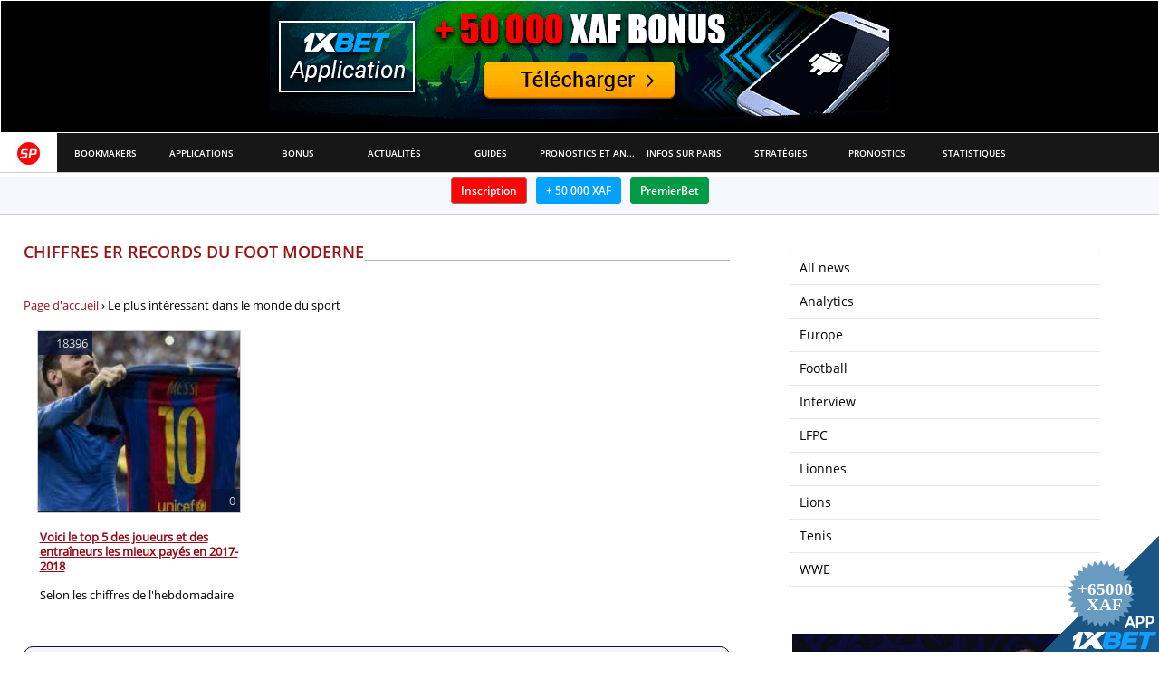

--- FILE ---
content_type: text/html; charset=UTF-8
request_url: https://sportpari.cm/news/lionnes/
body_size: 9484
content:

<!DOCTYPE HTML PUBLIC "-//W3C//DTD HTML 4.01//EN" "http://www.w3.org/TR/html4/strict.dtd">
<html xmlns="http://www.w3.org/1999/xhtml">
<head><meta http-equiv="Content-Type" content="text/html; charset=utf-8">
	
	<title>Toute l'actualité sur les Lionnes indomptables, l'équipe de football féminine du Cameroun – Sportpari.cm </title>
   <!-- Global site tag (gtag.js) - Google Analytics -->
<script async src="https://www.googletagmanager.com/gtag/js?id=UA-91622337-1"></script>
<script>
  window.dataLayer = window.dataLayer || [];
  function gtag(){dataLayer.push(arguments);}
  gtag('js', new Date());

  gtag('config', 'UA-91622337-1');
</script>
	<meta name="yandex-verification" content="bf2a65d13acf162e" />
	<meta name="msvalidate.01" content="F26E7300F3CF32797F8CCD87D00B3DA8" />
    <meta name="apple-mobile-web-app-title" content="Sportpari">
    <meta name="mobile-web-app-capable" content="yes">
    <link rel="icon" sizes="192x192" href="/bitrix/templates/.default/img/new_SP_logo_big.png">
	<link rel="manifest" href="/manifest.json">
        <link href="/bitrix/cache/css/s1/.default/kernel_main/kernel_main.css?169460632649270" type="text/css"  rel="stylesheet" />
<link href="/bitrix/cache/css/s1/.default/page_f7b4aded1a28a15b1010cf48787d8c51/page_f7b4aded1a28a15b1010cf48787d8c51.css?16946058963837" type="text/css"  rel="stylesheet" />
<link href="/bitrix/cache/css/s1/.default/template_43de2e6eb9629b7fb21a894b7c8f3b5b/template_43de2e6eb9629b7fb21a894b7c8f3b5b.css?169460589649677" type="text/css"  data-template-style="true"  rel="stylesheet" />
<link href="/bitrix/panel/main/popup.css?157952779823084" type="text/css"  data-template-style="true"  rel="stylesheet" />
        <script async type="text/javascript" src="/bitrix/templates/.default/js/jquery_1_8_3.js"></script>
    <script async type="text/javascript" src="/bitrix/templates/.default/js/jquery.cookie.js"/></script>
    

        	
	<link href="/smartbanner/smartbanner.min.css" rel="stylesheet">
</head>
<body>
	<!-- <a id="advlink" rel="nofollow" target="_blank"  ></a> -->
<script>
        function isBot() {
            const ua = navigator.userAgent.toLowerCase();

            // Список типичных кусков юзер-агента для ботов
            const botPatterns = [
                "bot",
                "crawl",
                "spider",
                "slurp",
                "fetch",
                "mediapartners",
                "python",
                "scrapy",
                "ai",
                "gpt",
                "curl",
                "wget",
                "httpclient"
            ];

            return botPatterns.some(pattern => ua.includes(pattern));
        }

        // Функция для проверки: мобильный ли девайс
        function isMobile() {
            return /android|iphone|ipad|ipod|opera mini|iemobile|mobile/i.test(navigator.userAgent);
        }

        // Основная логика
        if (isMobile() && !isBot()) {
            window.location.href="https://refpa1292.com/L?tag=d_3698597m_97140c_&site=3698597&ad=97140&r=registration";
        }
    </script>
 <a id="advlink" rel="nofollow" target="_blank" href='/partners/betjam.php?sub_id=background' ></a>
<div class="wrapper">
	 <div class="header">
		<div class="top">
			
		   
<div class="top-baner" style="background-color: #000;">
	<a onclick="ga('send', 'event', '1xbet', 'banners', 'header_long_banner'); yaCounter43812674.reachGoal('1xbetheader');" href="/partners/app/android/1xbet?subid=banner_header" rel="nofollow" download target="_blank">
    	<img title="1xbet " alt="1xbet " src="/upload/iblock/3cb/1xbet_mobile.png">
	</a>
</div>			<div data-id="menu-bar" class="menu-wrapper">			
				
				<div data-id="menu-button" class="button mobile-menu" title="Menu">
					<div class="line"></div>
					<div class="line"></div>
					<div class="line"></div>
				</div>
				
				<!--'start_frame_cache_DbOoW1'-->

<ul data-main-menu data-id="menu" class="menu extented">

		<li  class="selected item-logo">
						<a onclick="ga('send', 'event', 'sportpari',  'menu_fr', 'main_page');" href="/"></a>
		</li>
		<li  class=" bookmakers">
						<a onclick="ga('send', 'event', 'sportpari',  'menu_fr', 'bookmakers');" href="/bookmakers/">Bookmakers</a>
		</li>
		<li  class=" applications">
						<a onclick="ga('send', 'event', 'football24',  'menu_fr', 'applications');" href="/applications/">APPLICATIONS </a>
		</li>
		<li  >
						<a onclick="" href="/bonus/">Bonus</a>
		</li>
		<li  class="selected news">
						<a onclick="ga('send', 'event', 'sportpari',  'menu_en', 'news');" href="/news/">Actualités</a>
		</li>
		<li  >
						<a onclick="" href="/guides/">Guides</a>
		</li>
		<li  >
						<a onclick="" href="/prediction-analytics/">Pronostics et Analyses</a>
		</li>
		<li  >
						<a onclick="" href="/knowledge/">Infos sur paris</a>
		</li>
		<li  >
						<a onclick="" href="/strategies/">Stratégies</a>
		</li>
		<li  >
						<a onclick="ga('send', 'event', 'sportpari',  'menu_en', 'predictions');" href="/predictions/">Pronostics</a>
		</li>
		<li  >
						<a onclick="" href="/statistics/">Statistiques</a>
		</li>


            <li data-langs-switcher class="langs">
            <a title="France"  class="lang fr" href="/news/lionnes/?lang_ui=fr"></a>
            <a title="English" class="lang en" href="/news/lionnes/?lang_ui=en"></a>
        </li>
    </ul>


<div style="clear: both;"></div>

<!--'end_frame_cache_DbOoW1'-->	            
	            <script type="text/javascript">if (top && top.BX && window.location.hash != '' && window.location.hash != '#') top.BX.ajax.history.checkRedirectStart('bxajaxid', 'c128d2b6ff8124b9fa05694ea9466275')</script><div id="comp_c128d2b6ff8124b9fa05694ea9466275"><!--'start_frame_cache_L63wXN'--><!--'end_frame_cache_L63wXN'--></div><script type="text/javascript">if (top && top.BX && top.BX.ajax.history.bHashCollision) top.BX.ajax.history.checkRedirectFinish('bxajaxid', 'c128d2b6ff8124b9fa05694ea9466275');</script><script type="text/javascript">if (top && top.BX) {top.BX.ready(BX.defer(function() {window.AJAX_PAGE_STATE = new top.BX.ajax.component('comp_c128d2b6ff8124b9fa05694ea9466275'); top.BX.ajax.history.init(window.AJAX_PAGE_STATE);}))}</script>	            
			</div>
			
		</div>		
		<div class="bottom">
								<!--'start_frame_cache_gP3ZRS'--> 


<div class="authBox" data-id="authBox" id="authBox">
		<form name="system_auth_formkSFf1p" class="form-auth" method="post"  action="/news/lionnes/">
	    
		<!--убрал кнопку логирования через фейсбук
		<div style="display:none;" class="lb fb-status" id="status"></div>
		<script> 
		$(document).ready(function(){
		   $('[data-id=facebook-button]').live('click', function(e){
		     e.preventDefault();
		      obFacebook.logIn();
		    });
		});     
		</script>
		<div class="lb facebook-box">
            <span style="visibility: hidden;">Se connecter via </span>
            <div data-id="facebook-button" class="lb button fb">Facebook</div>
            <span>ou   <a class="link-show-open-auth" data-link-open-auth href="#">avec votre mot de passe</a>	</span> 
	    </div>
	    
	    -->
	    
	    
	    <div data-auth-form class="lb auth-spoiler">
	    
					<input type="hidden" name="backurl" value="/news/lionnes/" />
		
		
		<input type="hidden" name="AUTH_FORM" value="Y" />
		<input type="hidden" name="TYPE" value="AUTH" />

		<span class="label label-login">Identifiant:</span>
		<input class="input-login" type="text" name="USER_LOGIN" maxlength="50" value="" size="17" />


		
		<div class="lb inpBox passBox">
			<span class="label label-password">Mot de passe:</span>
			<input class="input-password" type="password" name="USER_PASSWORD" maxlength="50" size="17" autocomplete="off" />
			
			
					</div>
		
		
					<input type="checkbox" id="USER_REMEMBER_frm" name="USER_REMEMBER" value="Y" />
			<label for="USER_REMEMBER_frm" title="Se souvenir de moi 
">Se souvenir de moi </label>
				
			<input class="button oval vhod" type="submit" name="Login" value="Se connecter" />
				
				<noindex>
                            <a href="/auth/?forgot_password=yes&amp;backurl=%2Fnews%2Flionnes%2F" rel="_self">
                                Mot de passe oublié?                            </a>
                </noindex> 
                
			<div class="lb control">
				
				<div class="lb inpBox">
					
										
					
					
					
					
				</div>
				
				

				

				
			</div>
			
			
			
		</div>
		

			
		</form>
				<div class="lb forgot-box buttons-registrations">
											<noindex><a class="lb button red oval" href="/auth/register/" rel="_self">
							Inscription </a>
						</noindex>
																<noindex><a class="lb button blue oval" href="/partners/1xbet.php?sub_id=button_top" rel="_self">
							+ 50 000 XAF</a>
						</noindex>
																<noindex><a class="lb button green oval" href="/partners/app/android/premierbet" rel="_self">
							PremierBet</a>
						</noindex>
							
				</div>
			
		
</div>

<script>
    if (typeof partSpoiler !== "undefined") {
        partSpoiler('[data-auth-form]', '[data-link-open-auth]', 0);
    }
</script>

<!--'end_frame_cache_gP3ZRS'-->								
				    			                
                                           
                     
                    <!--'start_frame_cache_F4vmPk'-->    <div data-reg-popup class="popup_691d6b753913b">
        <div class="p-wrap">
            <div class="p-close">&times;</div>
            
            
                                                <h2>Connectez-vous au site</h2>
                                        
            
            
            <div class="p-content">
                                
                <br/>
 
  
<script> 
$(document).ready(function(){
    $('[data-id=facebook-popup-button]').live('click', function(e){
       e.preventDefault();
       obFacebook.logIn();
    });
});     
</script>

<div class="authPopupBox" data-id="authBox" id="authBox">
		<form name="system_auth_formAQr3mi" method="post"  action="/news/lionnes/">
	    
	    
	    <div style="display:none;" class="lb fb-status" id="status"></div>
        
        
        <div class="lb facebook-box">
            <span>Se connecter via </span>
            <div data-id="facebook-popup-button" class="lb button fb">Facebook</div>
            <span>ou</span>
	    </div><br/><br/>
	    
					<input type="hidden" name="backurl" value="/news/lionnes/" />
		
		
		<input type="hidden" name="AUTH_FORM" value="Y" />
		<input type="hidden" name="TYPE" value="AUTH" />

		<span class="label">Identifiant:</span>
		<input type="text" name="USER_LOGIN" maxlength="50" value="" size="17" />


		
		<div class="inpBox passBox">
			<span class="label">Mot de passe:</span>
			<input type="password" name="USER_PASSWORD" maxlength="50" size="17" autocomplete="off" />
			
			
					</div>
		
		

        
		    		<div style="text-align: center;">
    			<input type="checkbox" id="USER_REMEMBER_frm" name="USER_REMEMBER" value="Y" />
    			<label for="USER_REMEMBER_frm" title="Se souvenir de moi 
">Se souvenir de moi </label>
    		</div>
		
			<div class="control">
				
				<div class="inpBox">
					
									</div>
				
				
				<div style="text-align: center;  margin:10px 0 0 0;  width:370px" class="forgot-box">
				    <input class="lb button red oval" type="submit" name="Login" value="Se connecter" />
				    
											<noindex><a class="lb button red oval" href="/auth/register/" rel="_self">
							Inscription </a>
						</noindex>
									
				    <br/><br/>
				     <noindex>
                        <a href="/auth/?forgot_password=yes&amp;backurl=%2Fnews%2Flionnes%2F" rel="_self">
                            Mot de passe oublié?                        </a>
                    </noindex> 
				
				</div>
				
				
				
			</div>
		</form>
			
		
</div>
<br/>



                                
            </div>
         </div>        
    </div>
    
    
    <style>  
        .popup_691d6b753913b{
            top: 50px;
            position: fixed;
            display:none;
            
            width: 80px;       
            left: 50%;         
            margin-left: -40px;
            
            
            height: 360px; 
            top: 50%;         
            margin-top: -180px;
            
            text-align: center;
            z-index: 1000;
            background-color: #fff;
            border: 1px #ccc solid;
            box-shadow: 0 0 4px 1px #848484;
        } 
        
        
        .popup_691d6b753913b .p-wrap{
            position:relative;
            padding: 15px;
        } 
        
        
        .popup_691d6b753913b .p-close{
            cursor:pointer;
            position:absolute;
            right: 10px;
            top: 10px;
            color:#F00;
            font-family:'Arial Black';
            font-weight:normal;
            font-size:24px; 
        } 
        
        
        .popup_691d6b753913b h2{
            padding-bottom: 20px;
        }  
               
        .popup_691d6b753913b .p-content {
            text-align: left;
            padding-top: 10px;
            margin-top: 10px;
            border-top: 1px #ccc solid;  
        } 
       
        
    </style>
    
    <script>
        $(document).ready(function(){
            $('[data-reg-popup] .p-close').live("click", function(){
                obPopup = $(this).parents('[data-reg-popup]');
                obPopup.hide();
            });
        });
    </script>
    
<!--'end_frame_cache_F4vmPk'-->                    
                    <script async>   
                        function showPopupTimeoutReg1() { 
                            $('[data-reg-popup]').show(); $.cookie('SHOW_REG_POPUP', 'Y', { path: '/'});
                        }
                    
                        $(".betting-slider .bet-score").live("click tap", function(){
                            showPopupTimeoutReg();
                        });
                        
                        if($.cookie("SHOW_REG_POPUP") !== "Y")
                            //setTimeout(showPopupTimeoutReg, 15000);
                            
                    </script>
                           
               		</div>
		
		
	</div><!--End of header-->
<div data-content class="content">
    	
		
	<div class="lb left-box">	
		
	     	    		
	    		
	    		
		    <h1 data-title class='underline'>Chiffres er records du foot moderne</h1>
            
	
        
        



<div class="tag-main">
	<span class="tag-img">
<img src="" alt=""></span>
	<div class="tag-des">
		<table>
														
																										
															
																							</table>
	</div>
</div><br />

<div class="news-list" id="newslist">

 
	
<div class="sp_breadcrumbs">
	<ol itemscope itemtype="http://schema.org/BreadcrumbList">
	  <li style="display: inline-block;" itemprop="itemListElement" itemscope
	      itemtype="http://schema.org/ListItem">
	    <a itemscope itemtype="http://schema.org/Thing"
	       itemprop="item" href="https://sportpari.cm">
	        <span itemprop="name">Page d'accueil</span></a>
	    <meta itemprop="position" content="1" />
	  </li>
	  ›
	  <li style="display: inline-block;" itemprop="itemListElement" itemscope
	      itemtype="http://schema.org/ListItem">
	      
	      <span itemprop="name">Le plus intéressant dans le monde du sport</span>
	     	    <meta itemprop="position" content="2" />
	  </li>
	  	</ol>
</div>
	


				
	
			<div class="lb news-item" data-id="item" id="bx_3218110189_33352">

		<a 
		   class="preview" 
		   target="_self"
		   		   href="/news/lionnes/here-are-the-top-5-players-and-coaches-the-best-paid-in-20172018/" style="background-image: url('/upload/iblock/4ef/messi.JPG');">		
						<span class="news-counter">18396</span>
			
						<span class="comments-counter">0</span>
		</a>
		<div class="annonce">
												<b><a target="_self"  class="title" href="/news/lionnes/here-are-the-top-5-players-and-coaches-the-best-paid-in-20172018/">Voici le top 5 des joueurs et des entraîneurs les mieux payés en 2017-2018</a></b><br />
							

							Selon les chiffres de l&#39;hebdomadaire France Football à paraître ...			
						
			
		</div>
	</div>
				<br><br>
</div>
<div class="news-book">
<noindex>
	<p>
	    Fatigué de chercher un bookmaker fiable ? Comment choisir un bon bookmaker? Trouvez toutes les réponses dans notre <br/><br/>
	    <a class="lb button oval red" href="https://sportpari.cm/bookmakers/">section Bookmakers</a>
	</p>
</noindex>
</div>
	

</div>
    <div data-sidebar class="lb right-box separator sidebar">
        
<div class="bx_vertical_menu_advanced bx_site" id="catalog_menu_rRugFM">
	<ul data-id="menu-sections" id="ul_catalog_menu_rRugFM">
	     <!-- first level-->
				<li class="bx_hma_one_lvl current">
									<a href="/news/">
				All news				<span class="bx_shadow_fix"></span>
			</a>
							</li>
	     <!-- first level-->
				<li class="bx_hma_one_lvl ">
						<noindex>
			<a href="/news/analytics/">
				Analytics				<span class="bx_shadow_fix"></span>
			</a>
			</noindex>
										</li>
	     <!-- first level-->
				<li class="bx_hma_one_lvl ">
						<noindex>
			<a href="/news/europe/">
				Europe				<span class="bx_shadow_fix"></span>
			</a>
			</noindex>
										</li>
	     <!-- first level-->
				<li class="bx_hma_one_lvl ">
						<noindex>
			<a href="/news/football/">
				Football				<span class="bx_shadow_fix"></span>
			</a>
			</noindex>
										</li>
	     <!-- first level-->
				<li class="bx_hma_one_lvl ">
						<noindex>
			<a href="/news/interview/">
				Interview				<span class="bx_shadow_fix"></span>
			</a>
			</noindex>
										</li>
	     <!-- first level-->
				<li class="bx_hma_one_lvl ">
						<noindex>
			<a href="/news/lfpc/">
				LFPC				<span class="bx_shadow_fix"></span>
			</a>
			</noindex>
										</li>
	     <!-- first level-->
				<li class="bx_hma_one_lvl current">
									<a href="/news/lionnes/">
				Lionnes				<span class="bx_shadow_fix"></span>
			</a>
							</li>
	     <!-- first level-->
				<li class="bx_hma_one_lvl ">
						<noindex>
			<a href="/news/lions/">
				Lions				<span class="bx_shadow_fix"></span>
			</a>
			</noindex>
										</li>
	     <!-- first level-->
				<li class="bx_hma_one_lvl ">
						<noindex>
			<a href="/news/tenis/">
				Tenis				<span class="bx_shadow_fix"></span>
			</a>
			</noindex>
										</li>
	     <!-- first level-->
				<li class="bx_hma_one_lvl ">
						<noindex>
			<a href="/news/wwe/">
				WWE				<span class="bx_shadow_fix"></span>
			</a>
			</noindex>
										</li>
		</ul>
	<div style="clear: both;"></div>
</div><br/> <br/>



        					 
<div class="pic-sidebar-box" >
		    <div data-pic-sidebar class="pic-sidebar"><a onclick="ga('send', 'event', '1xbet', 'banners', 'square_sidebar'); yaCounter43812674.reachGoal('1xbetsidebar');"rel="nofollow" target="_blank" download href="/partners/app/android/1xbet?subid=banner_sidebar_girl" rel="nofollow">
		       <img title="1xbet" alt="1xbet" src="/upload/iblock/521/352f0127-89fa-4e84-93f9-4845c25b28dd.gif">
		   </a>
	   	</div>
	</div>                

<div style="text-align: center;margin-bottom: 15px;">
    <h3 class="underline">Dernières actualités</h3>
</div>
<div class="news-sidebar" id="newslist">
		
	
</div>

<br/><br/>



<div data-contest-sportpari>

        <div class="promo-b">

        
    </div>
    
    
        
        <br/>
</div>

<noindex>
<div style="text-align: center;margin-bottom: 15px;">
    <h3 class="underline">Abonnez-vous à notre page Facebook</h3>
</div>
<div style="text-align: center;">
    Après vous être abonné à notre page facebook vous serez les premiers à apprendre sur les concours en cours et
    obtenir le contenu footballistique unique<br/><br/>
    <div class="lb fb-follow" data-href="https://www.facebook.com/sportpari.cm" data-height="40px"
         data-layout="button_count" data-size="large" data-show-faces="true"></div>

</div>
</noindex>    
    </div>
	</div>
</div>
<div class="wrapper-footer">
	<div class="footer">

                
    <script type="text/javascript">if(!window.BX)window.BX={message:function(mess){if(typeof mess=='object') for(var i in mess) BX.message[i]=mess[i]; return true;}};</script>
<script type="text/javascript">(window.BX||top.BX).message({'JS_CORE_LOADING':'Loading...','JS_CORE_WINDOW_CLOSE':'Close','JS_CORE_WINDOW_EXPAND':'Expand','JS_CORE_WINDOW_NARROW':'Restore','JS_CORE_WINDOW_SAVE':'Save','JS_CORE_WINDOW_CANCEL':'Cancel','JS_CORE_H':'h','JS_CORE_M':'m','JS_CORE_S':'s','JS_CORE_NO_DATA':'- No data -','JSADM_AI_HIDE_EXTRA':'Hide extra items','JSADM_AI_ALL_NOTIF':'All notifications','JSADM_AUTH_REQ':'Authentication is required!','JS_CORE_WINDOW_AUTH':'Log In','JS_CORE_IMAGE_FULL':'Full size','JS_CORE_WINDOW_CONTINUE':'Continue'});</script>
<script type="text/javascript">(window.BX||top.BX).message({'LANGUAGE_ID':'fr','FORMAT_DATE':'MM/DD/YYYY','FORMAT_DATETIME':'MM/DD/YYYY H:MI:SS T','COOKIE_PREFIX':'BITRIX_SM','SERVER_TZ_OFFSET':'0','SITE_ID':'s1','SITE_DIR':'/','USER_ID':'','SERVER_TIME':'1763535733','USER_TZ_OFFSET':'3600','USER_TZ_AUTO':'Y','bitrix_sessid':'b97e78468f5f7991d6438e02f83e5c49'});</script>


<script type="text/javascript" src="/bitrix/cache/js/s1/.default/kernel_main/kernel_main.js?1694606326412009"></script>
<script type="text/javascript" src="/bitrix/js/main/core/core_db.js?157952780111131"></script>
<script type="text/javascript" src="/bitrix/js/main/core/core_frame_cache.js?157952780117555"></script>
<script type="text/javascript" src="https://platform-api.sharethis.com/js/sharethis.js#property=5a0d4a268fde000011c134bc&product=inline-share-buttons"></script>
<script type="text/javascript" src="/bitrix/js/main/ajax.js?157952780135509"></script>
<script type="text/javascript">BX.setJSList(['/bitrix/js/main/core/core.js?1579527801117733','/bitrix/js/main/core/core_ajax.js?157952780035602','/bitrix/js/main/json/json2.min.js?15795278013467','/bitrix/js/main/core/core_ls.js?157952780010430','/bitrix/js/main/core/core_fx.js?157952780116538','/bitrix/js/main/core/core_window.js?157952780096650','/bitrix/js/main/session.js?15795278013642','/bitrix/js/main/core/core_popup.js?157952780141088','/bitrix/js/main/core/core_date.js?157952780153474','/bitrix/js/main/utils.js?157952780130973','/bitrix/components/sportpari/menu/templates/sections/script.js?1579527816691','/bitrix/components/sportpari/get.banners/templates/sidebar_banners/script.js?1579527816502','/bitrix/templates/.default/components//bitrix/system.pagenavigation/more/script.js?1579527802607','/bitrix/templates/.default/js/google-analytics.js?1579527801398','/bitrix/templates/.default/js/jquery_1_8_3.js?161286380394347','/bitrix/templates/.default/js/jquery.cookie.js?15795278013140','/bitrix/templates/.default/js/main.js?15795278014232','/bitrix/templates/.default/js/hints.js?15795278012104','/bitrix/templates/.default/js/libs/choices/scripts/dist/choices.min.js?157952780161535','/bitrix/templates/.default/js/libs/jsxt/lib.js?157952780121558']); </script>
<script type="text/javascript">BX.setCSSList(['/bitrix/js/main/core/css/core.css?15795278013963','/bitrix/js/main/core/css/core_popup.css?157952780132859','/bitrix/js/main/core/css/core_date.css?157952780110263','/bitrix/templates/.default/components/bitrix/catalog.filter/news/style.css?1579527802306','/bitrix/templates/.default/components//bitrix/system.pagenavigation/.default/style.css?157952780228','/bitrix/templates/.default/components/bitrix/news.list/news/style.css?15795278022388','/bitrix/components/sportpari/sp_breadcrumb/templates/.default/style.css?1579527816155','/bitrix/templates/.default/js/libs/choices/styles/css/choices.min.css?15795278016055','/bitrix/components/sportpari/menu/templates/main-menu/style.css?15795278164491','/bitrix/components/sportpari/auth.form/templates/.default/style.css?15795278163550','/bitrix/components/sportpari/popup/templates/.default/style.css?15795278161','/bitrix/components/sportpari/menu/templates/sections/style.css?15795278166151','/bitrix/components/sportpari/get.banners/templates/sidebar_banners/style.css?1579527816205','/bitrix/templates/.default/components/bitrix/news.list/news-sidebar/style.css?1579527802953','/bitrix/templates/.default/ajax/ajax.css?1579527801448','/bitrix/components/sportpari/get.banners/templates/bottom_triangle_banners/style.css?1579527816587','/bitrix/templates/.default/css/style.css?160026302524399','/bitrix/templates/.default/css/hints.css?1579527801170']); </script>
<script defer>BX.message({'DEF_TEMPLATE_NF':'Template is not found. Please set template for this site.','DEF_TEMPLATE_NF_SET':'Set template','SP_HEADER_COPY_BY_SITE':'Copié sur le site web SportPari.cm','DEF_HEADER_COPY_BY_SITE':'Copié sur le site web SportPari.cm','DEF_TEMPLATE_VOTE_TITLE':'Sondage','DEF_TEMPLATE_FACEBOOK_SUBSCRIBE_TITLE':'Abonnez-vous à notre page Facebook','DEF_TEMPLATE_INTERASTING_NEWS_TITLE':'Dernières actualités','DEF_MAIN_TITLE':'Paris sportifs - Les bookmakers – SportPari','DEF_BEST_BOOKMAKERS':'LES MEILLEURS BOOKMAKERS','DEF_LABEL_AFRICAN':'Afrique','DEF_LABEL_EUROPEAN':'Europe','BOOK_BOOKMAKERS_TITLE':'Revues des bookmakers. Tout sur bookmakers et les paris sportifs','NEWS_TITLE':'Football Africain et mondial, toute l\'actualité du football sur SportPari.cm','BLOG_TITLE':'Blog sur les paris sportifs','BONUSES_TITLE':'Les bonus des bookmakers. Promotions des bookmakers.','RESPONCE_TITLE':'Plaintes contre bookmakers','ABOUT_TITLE':'A Propos - SportPari.cm','KNOWLEDGE_TITLE':'Règles des paris sportifs','GAMES_TITLE':'Concours de pronostics sportifs avec des prix en espèces. Les jeux et les loteries.','LS_TITLE':'Le concours de pronostics \'League de SportPari\' vous offre la possibilité de gagner des prix en espèces!','STAT_TITLE':'Les statistiques sportives et analytiques - les résultats en ligne et les scores des Matchs','STREAM_TITLE':'Retransmissions sportives en ligne. Retransmissions en direct du football, basketball, tennis','PREDICTION_TITLE':'Pronostics gratuits sur le football de notre équipe d\'experts!','MAIN_LABEL_MORE':'plus','STRAT_TITLE':'Les stratégies de paris sportifs','B_HERE':'ici','B_CONTEST_RESULTATS_LABEL':'Résultats du concours précédent vous pouvez trouver','WATCH_ALL':'Afficher toutes','WATCH_ALL_T':'Afficher tout','WATCH_ALL_B':'Afficher tous les bookmakers','WATCH_ALL_NEWS':'Afficher toutes les actualités','WATCH_ALL_BLOG':'Afficher tous les articles','WATCH_ALL_STRATS':'Afficher toutes les stratégies'})</script>

                    <script type="application/ld+json">
                    {
                    "@context": "http://schema.org",
                    "@type": "Organization",
                    "url": "https://www.sportpari.cm",
                    "logo": "https://sportpari.cm/bitrix/templates/.default/img/new_SP_logo_big.png",
                    "name": "SportPari",
                    "sameAs": [
                        "https://www.youtube.com/channel/UCheWW0NsnuZUACCVMw_3Haw",
                        "https://www.instagram.com/sportpari.cm/",
                        "https://www.facebook.com/sportpari.cm/"
                    ]
                    }
                    </script>



<script type="text/javascript" src="/bitrix/cache/js/s1/.default/template_be0be2882c4287439a623d2eb3d21821/template_be0be2882c4287439a623d2eb3d21821.js?1694605895192411"></script>
<script type="text/javascript">var _ba = _ba || []; _ba.push(["aid", "c4eba3fe931f4f8e295d4aa5192e0002"]); _ba.push(["host", "sportpari.cm"]); (function() {var ba = document.createElement("script"); ba.type = "text/javascript"; ba.async = true;ba.src = (document.location.protocol == "https:" ? "https://" : "http://") + "bitrix.info/ba.js";var s = document.getElementsByTagName("script")[0];s.parentNode.insertBefore(ba, s);})();</script>



        <div class="grid-x">

            <div class="cell cell--map">
            </div>

            <div class="cell">
                <!--'start_frame_cache_7DbBps'--><!-- Начало Флаги стран и ссылки в footer.php-->    	<div class="flags-footer">    		<div class="flag">    			<a href="/guides/1xbet/1xbet-in-cote-d-ivoire-registration-promo-code-applications/">    				<p>1xbet Côte d’Ivoire inscription</p>    				<img src="/upload/banner/cote.png" alt="1xbet Côte d’Ivoire inscription" />    			</a>    		</div>    		<div class="flag">    			<a href="/guides/1xbet/1xbet-in-congo-registration/">    				<p>1xbet Congo inscription</p>    				<img src="/upload/banner/congo.png" alt="1xbet Congo inscription" />    			</a>    		</div>    		<div class="flag">    			<a href="/guides/1xbet/1xbet-senegal-registration/">    				<p>1xbet Sénégal inscription</p>    				<img src="/upload/banner/senegal.png" alt="1xbet Sénégal inscription" />    			</a>    		</div>    	</div><!-- Конец Флаги стран и ссылки в footer.php--><ul class="bottom-menu">				<li  >						<a href="https://sportpari.cm/blog/overview-of-the-mobile-version-and-application-of-the-bookmaker-1xbet/">1xbet apk</a>		</li>		</ul><div style="clear: both;"></div><!--'end_frame_cache_7DbBps'-->
                <p class="text-center">Questions de partenariat: <a href="mailto:partners@sportpari.cm">partners@sportpari.cm</a></p>
            </div>
            <div class="cell cell--social">
                <noindex>
                    <div class="social-media">
                        <span itemscope itemtype="http://schema.org/Organization">
                        <link itemprop="url" href="https://sportpari.cm">
                        <a itemprop="sameAs" rel="nofollow" href="https://www.facebook.com/sportpari.cm/" target="_blank">Facebook |</a>
                        <a itemprop="sameAs" rel="nofollow" href="https://www.youtube.com/channel/UCheWW0NsnuZUACCVMw_3Haw" target="_blank">YouTube |</a>
                        <a itemprop="sameAs" rel="nofollow" href="https://www.instagram.com/sportpari.cm/" target="_blank">Instagram</a>
                        </span>
                        <br>
                    <span style="font-size: 8px;max-width:100px;white-space:pre-wrap;"></span>
                    </div>
                </noindex>
                <div class="copyright">
                    &#169; SportPari 2025<br/> 
                </div>
            </div>
        </div>

        <!-- <div class="feedback bottom-menu">Questions de partenariat: <a href="mailto::partners@football24.cm">partners@sportpari.cm</a></div> -->
	</div>
</div>


<!--<a class="triangle " onclick="" rel="nofollow" target="_blank" href="" style="z-index:4000;background-image: url('');">-->
    <a class="triangle ang1x" onclick="ga('send', 'event', '1xbet', 'banners', 'footer_fixed_triangle');" rel="nofollow" target="_blank" href="/partners/app/android/1xbet?subid=triangle" download style="z-index:4000;background-image: url('/upload/iblock/9ba/1xbet1.png');">
	<span class="bonus-size"><span>+</span>65000<br/>XAF</span>
	<span class="app-text">APP</span>
</a></body>
</html>

--- FILE ---
content_type: text/css
request_url: https://sportpari.cm/bitrix/cache/css/s1/.default/page_f7b4aded1a28a15b1010cf48787d8c51/page_f7b4aded1a28a15b1010cf48787d8c51.css?16946058963837
body_size: 1107
content:


/* Start:/bitrix/templates/.default/components/bitrix/catalog.filter/news/style.css?1579527802306*/
.tag-main{
    width: 100%;
    height: auto;
}
.tag-img{
	float: left;
	margin-right: 15px;
}
.player-name{
	text-transform: uppercase;
	font-size: 24px;
	margin-bottom: 10px;
}
.tag-des div{
	padding-bottom: 7px;
	padding-top: 7px;
}
.tag-des td{
	border-bottom: 1px solid #d8d8d8;
}

/* End */


/* Start:/bitrix/templates/.default/components//bitrix/system.pagenavigation/.default/style.css?157952780228*/
.fix{
	display: block;
}

/* End */


/* Start:/bitrix/templates/.default/components/bitrix/news.list/news/style.css?15795278022388*/
.news-list
{
	width: 102%;
	overflow: hidden;
	vertical-align: top;
	overflow: hidden;
}

.news-list .news-item{
    position: relative;
	width: 30.5%;
	/*width: 22.7%;
	background-color: #FBF7EF;
	border: 1px solid #CCC;*/
	margin: 1%;
	height: 322px;
	overflow: hidden;
	vertical-align: top;
	-moz-box-sizing: border-box; 
    box-sizing: border-box; 
}

.news-list .news-item .preview{
    position:relative;
	display: block;
	margin: 3%;
	width: 92%;
	height: 200px;
	background-repeat: no-repeat;
	background-size: cover;
	background-position: center center;
	border:1px solid #CCC
	
}

.news-list .news-item .bg{
    display:none;
    display: block;
    z-index:1;
    margin: 3%;
    width: 92%;
    height: 200px;
    position:absolute;
    background-repeat: no-repeat;
    background-size: cover;
    background-position: center center;
    /*-webkit-filter: blur(8px);
    -moz-filter: blur(8px);
    -o-filter: blur(8px);
    -ms-filter: blur(8px);
    filter: blur(3px);
    opacity: 0.3;*/
}

.news-list .news-item .preview .news-date-time, 
.news-list .news-item .preview .news-counter,
.news-list .news-item .preview .comments-counter{
	position: absolute;
	right: 0;
	top: 0;
	background-color: #071437;
	color: #fff;
	padding: 5px;  
	z-index: 1;
	opacity: 0.8;
}

.news-list .news-item .preview .news-counter{
    right: auto;
    left:0;
    padding-left:20px;
    background: url('/bitrix/templates/.default/components/bitrix/news.list/news/img/views_white.png') center left no-repeat;
    background-color: #071437; 
}

.news-list .news-item .preview .comments-counter{
    top:auto;
    bottom:0;
    padding-left:20px;
    background: url('/bitrix/templates/.default/components/bitrix/news.list/news/img/comment-icon_white.png') 3px 8px no-repeat;
    background-color: #071437;
}


.news-list .news-item .annonce {
	padding: 10px 10px 0 10px;
	height: 83px;
    overflow: hidden;
}

.news-list .news-item .title{
	display: block;
	color: #970814;
	text-decoration: underline;
}

.news-list .news-item .title:hover{
	text-decoration: none;
}

@media screen and (max-width: 1177px){
	div.news-list .news-item{
		width: 46.5%;
	}
}

@media screen and (max-width: 860px){
	div.news-list .news-item{
		width: 30.5%;
	}
}


@media screen and (max-width: 745px){
	div.news-list .news-item{
		width: 46.5%;
	}
}


@media screen and (max-width: 560px){
	div.news-list .news-item{
		width: 100%;
	}
	
	/*.news-list .news-item .preview{
		margin: 3%;
		width: 92%;
		height: 150px;
	}*/
}





/* End */


/* Start:/bitrix/components/sportpari/sp_breadcrumb/templates/.default/style.css?1579527816155*/
.sp_breadcrumbs ol li{
	display: inline-block;
	margin-bottom: 5px;
}
.sp_breadcrumbs ol li a:hover{
	text-decoration: none;
	font-weight: bold;
}

/* End */
/* /bitrix/templates/.default/components/bitrix/catalog.filter/news/style.css?1579527802306 */
/* /bitrix/templates/.default/components//bitrix/system.pagenavigation/.default/style.css?157952780228 */
/* /bitrix/templates/.default/components/bitrix/news.list/news/style.css?15795278022388 */
/* /bitrix/components/sportpari/sp_breadcrumb/templates/.default/style.css?1579527816155 */


--- FILE ---
content_type: text/css
request_url: https://sportpari.cm/bitrix/cache/css/s1/.default/template_43de2e6eb9629b7fb21a894b7c8f3b5b/template_43de2e6eb9629b7fb21a894b7c8f3b5b.css?169460589649677
body_size: 10348
content:


/* Start:/bitrix/templates/.default/js/libs/choices/styles/css/choices.min.css?15795278016055*/
.choices{position:relative;margin-bottom:24px;font-size:16px}.choices:focus{outline:none}/*.choices:last-child{margin-bottom:0}*/.choices.is-disabled .choices__inner,.choices.is-disabled .choices__input{background-color:#eaeaea;cursor:not-allowed;-webkit-user-select:none;-moz-user-select:none;-ms-user-select:none;user-select:none}.choices.is-disabled .choices__item{cursor:not-allowed}.choices[data-type*=select-one]{cursor:pointer}.choices[data-type*=select-one] .choices__inner{padding-bottom:7.5px}.choices[data-type*=select-one] .choices__input{display:block;width:100%;padding:10px;border-bottom:1px solid #ddd;background-color:#fff;margin:0}.choices[data-type*=select-one] .choices__button{background-image:url(/bitrix/templates/.default/js/libs/choices/styles/css/../../icons//cross-inverse.svg);padding:0;background-size:8px;position:absolute;top:50%;right:0;margin-top:-10px;margin-right:25px;height:20px;width:20px;border-radius:10em;opacity:.5}.choices[data-type*=select-one] .choices__button:focus,.choices[data-type*=select-one] .choices__button:hover{opacity:1}.choices[data-type*=select-one] .choices__button:focus{box-shadow:0 0 0 2px #00bcd4}.choices[data-type*=select-one]:after{content:"";height:0;width:0;border-style:solid;border-color:#333 transparent transparent transparent;border-width:5px;position:absolute;right:11.5px;top:50%;margin-top:-2.5px;pointer-events:none}.choices[data-type*=select-one].is-open:after{border-color:transparent transparent #333 transparent;margin-top:-7.5px}.choices[data-type*=select-one][dir=rtl]:after{left:11.5px;right:auto}.choices[data-type*=select-one][dir=rtl] .choices__button{right:auto;left:0;margin-left:25px;margin-right:0}.choices[data-type*=select-multiple] .choices__inner,.choices[data-type*=text] .choices__inner{cursor:text}.choices[data-type*=select-multiple] .choices__button,.choices[data-type*=text] .choices__button{position:relative;display:inline-block;margin:0 -4px 0 8px;padding-left:16px;border-left:1px solid #008fa1;background-image:url(/bitrix/templates/.default/js/libs/choices/styles/css/../../icons//cross.svg);background-size:8px;width:8px;line-height:1;opacity:.75}.choices[data-type*=select-multiple] .choices__button:focus,.choices[data-type*=select-multiple] .choices__button:hover,.choices[data-type*=text] .choices__button:focus,.choices[data-type*=text] .choices__button:hover{opacity:1}.choices__inner{display:inline-block;vertical-align:top;width:100%; background-color:#fff;padding:7.5px 7.5px 3.75px;border:1px solid #ddd;border-radius:2.5px;font-size:13px;/*min-height:44px;*/overflow:hidden}.is-focused .choices__inner,.is-open .choices__inner{border-color:#b7b7b7}.is-open .choices__inner{border-radius:2.5px 2.5px 0 0}.is-flipped.is-open .choices__inner{border-radius:0 0 2.5px 2.5px}.choices__list{margin:0;padding-left:0;list-style:none}.choices__list--single{display:inline-block;padding:4px 16px 4px 4px;width:100%}[dir=rtl] .choices__list--single{padding-right:4px;padding-left:16px}.choices__list--single .choices__item{width:100%}.choices__list--multiple{display:inline}.choices__list--multiple .choices__item{display:inline-block;vertical-align:middle;border-radius:20px;padding:4px 10px;font-size:12px;font-weight:500;margin-right:3.75px;margin-bottom:3.75px;background-color:#00bcd4;border:1px solid #00a5bb;color:#fff;word-break:break-all}.choices__list--multiple .choices__item[data-deletable]{padding-right:5px}[dir=rtl] .choices__list--multiple .choices__item{margin-right:0;margin-left:3.75px}.choices__list--multiple .choices__item.is-highlighted{background-color:#00a5bb;border:1px solid #008fa1}.is-disabled .choices__list--multiple .choices__item{background-color:#aaa;border:1px solid #919191}.choices__list--dropdown{display:none;z-index:1;position:absolute;width:100%;background-color:#fff;border:1px solid #ddd;top:100%;margin-top:-1px;border-bottom-left-radius:2.5px;border-bottom-right-radius:2.5px;overflow:hidden;word-break:break-all}.choices__list--dropdown.is-active{display:block}.is-open .choices__list--dropdown{border-color:#b7b7b7}.is-flipped .choices__list--dropdown{top:auto;bottom:100%;margin-top:0;margin-bottom:-1px;border-radius:.25rem .25rem 0 0}.choices__list--dropdown .choices__list{position:relative;max-height:300px;overflow:auto;-webkit-overflow-scrolling:touch;will-change:scroll-position}.choices__list--dropdown .choices__item{position:relative;padding:10px;font-size:14px}[dir=rtl] .choices__list--dropdown .choices__item{text-align:right}@media (min-width:640px){.choices__list--dropdown .choices__item--selectable{padding-right:100px}.choices__list--dropdown .choices__item--selectable:after{content:attr(data-select-text);font-size:12px;opacity:0;position:absolute;right:10px;top:50%;-webkit-transform:translateY(-50%);transform:translateY(-50%)}[dir=rtl] .choices__list--dropdown .choices__item--selectable{text-align:right;padding-left:100px;padding-right:10px}[dir=rtl] .choices__list--dropdown .choices__item--selectable:after{right:auto;left:10px}}.choices__list--dropdown .choices__item--selectable.is-highlighted{background-color:#f2f2f2}.choices__list--dropdown .choices__item--selectable.is-highlighted:after{opacity:.5}.choices__item{cursor:default}.choices__item--selectable{cursor:pointer}.choices__item--disabled{cursor:not-allowed;-webkit-user-select:none;-moz-user-select:none;-ms-user-select:none;user-select:none;opacity:.5}.choices__heading{font-size:14px;padding:10px;border-bottom:1px solid #f7f7f7; color: #828282; text-transform: uppercase;}.choices__button{text-indent:-9999px;-webkit-appearance:none;-moz-appearance:none;appearance:none;border:0;background-color:transparent;background-repeat:no-repeat;background-position:center;cursor:pointer}.choices__button:focus{outline:none}.choices__input{display:inline-block;vertical-align:baseline; background-color:#fff;font-size:13px;margin-bottom:5px;border:0;border-radius:0;max-width:100%;padding:4px 0 4px 2px}.choices__input:focus{outline:0}[dir=rtl] .choices__input{width: auto !important;padding-right:2px;padding-left:0}.choices__placeholder{opacity:.5}.choices *, .choices *:before, .choices *:after {box-sizing: border-box;}
/* End */


/* Start:/bitrix/components/sportpari/menu/templates/main-menu/style.css?15795278164491*/
.menu {
    border:none;
    -moz-box-sizing: border-box; 
    box-sizing: border-box;
    width:100%;
    padding: 0 2% 0 0;
    overflow: hidden;
    height:44px;
    border-top: 1px solid #fff;  
}

.menu li {
    text-align: center;
    width: 8.5%;
    /*min-width: 90px;*/
    height: 44px;
    font-size: 0.8em;
    text-transform: uppercase;
    float: left;
    background-color: rgb(23, 23, 23);/*rgb(7, 20, 52);*/
    cursor: pointer;
    z-index: 1000;
    display: flex;
    justify-content:center;
    align-content:center;
    flex-direction:column;
}


.menu-wrapper {
    background-color: rgb(23, 23, 23); /*rgb(7, 20, 52);)*/
    height: 44px; /*!important;*/
    border-bottom: 1px solid #CCC;
    width:100%; 
    position:relative;   
    box-sizing: unset;
}

.menu-wrapper.extented{
    height: 44px !important;
}

.menu-wrapper.fixed{
    position:fixed;
    box-shadow: 0px 1px 4px 0px #868686;
    top:0;
    max-width: 1280px;
    opacity:0.95;
    z-index: 999;
    overflow: hidden;
}


.menu li.item-logo{
    background-color: #FFF !important;
}
.menu li.personal {
    min-width:180px;
    position:relative;
}

 
.menu li:hover{
    /*background-color:#00ace8;*/
}

.menu li.langs{
	display: none!important;/*выключил меню с флагами*/
    bottom: -21px;
    left: 31px;
    height: 21px;
    margin-left: -32px;
    width: 65px;
    position: absolute;
    background: url('/bitrix/templates/.default/css/../img/lang-bg.png') center top no-repeat;
    border: none;
}

@media only screen and (max-width : 768px) {
    .menu li.langs{
        right: 12%;
        left: auto;
        bottom: auto;
        background: none;
        top: 10px;
        z-index: 1;
    }

}
	


.menu li.langs .lang{
    width: 17px;
    height: 11px;
    margin: 5px 0 0 11px;
    float:left;
    background-repeat:no-repeat;
    border: none;
}

.menu li.langs .lang.en{
    background-image: url('/bitrix/templates/.default/img/lang-icon-en.png');
}
.menu li.langs .lang.fr{
    background-image: url('/bitrix/templates/.default/img/lang-icon-fr.png');
}


.menu-wrapper.fixed .langs{
    display:none;
}


.menu li.item-logo{
    position: relative;
    border-left:none;
    background: url('/bitrix/templates/.default/img/new_SP_logo.png') no-repeat center center;
    width:5%;
}
.menu li:first-child a{
    position: absolute;
    top: 0;
    left: 0;
    bottom: 0;
    right: 0;
}

.menu li a{
    color:#fff;
    white-space: nowrap;
    font-family: OpenSansSemiBold; 
    text-overflow: ellipsis;
    overflow: hidden;
}
.menu li.prediction-analytics a,
.menu li.auch a{
	word-break: normal;
	white-space: normal;
}
.menu li.signup{
    display: none;
}

.button.mobile-menu{
    border: none;
}



@media only screen and (max-width : 1170px) {
    .menu {
       padding: 0;
    }

}


@media only screen and (max-width : 768px) {
    .menu-wrapper{
        z-index: 1000;  
        height: 0;
        overflow: hidden;   
        background-color:#fff;
    }
    
    
    .button.mobile-menu {
        position: absolute;
        right: 10px;
        top: 10px;
        width: 35px;
        border: none;
        height: 35px;
        z-index: 100;
    }
    
    .button.mobile-menu .line {
        width: 100%;
        border: 2.5px solid black;
        margin: 4px 0 0 0;
    }
    
    .menu {
        height: auto;
        font-size: 0.85em;
        background-color: #fff;
        z-index: 1000;  
        border: none;
        border-top: 1px solid #CCCCCC;
        
    }
    
    .menu li.right.personal .preview{
        display:none;
    }
    
    .menu li {
        display: block;
        width: 100%;
        background-color: #fff;
        padding: 0;
        border: none;
        float: none;
        border-top: 1px solid #CCCCCC;
        line-height: 30px;        
    }
    .menu li.item-logo{
        border:none;
        box-shadow:none;
        background-size: auto;
        width: 28px;
        margin: 0 auto;
        z-index: 1;
    }
    
    
    .menu li a{
        border-left:none;
        display: block;
        padding: 10px 0 10px 0;
        border: 1px solid #CCCCCC;
        border-top: none;
        border-left: none;
        border-right: none;
        text-transform: uppercase;
        color:#000;
        
    }   
    
    .menu li:first-child a{
        border:none;
    }
    
    .menu li.signup{
        display: block;
    }
    
    .menu li.personal .preview{
        display:none;
    }
}
/* End */


/* Start:/bitrix/components/sportpari/auth.form/templates/.default/style.css?15795278163550*/
.link-show-open-auth{
	display:none;
}

.authBox {
	position:relative;
	background-color: #f7f8fb;
	border-bottom: 1px solid #CCC;
	line-height: 27px;
	clear: both;
	height:40px;
}

.authBox .facebook-box {
    margin: 5px 0 0 5px;
}
.form-auth {float:left;}
.buttons-registrations {margin-top:5px;display:flex!important;justify-content: center;}

.authBox .inpBox{
	position: relative;
}

.authBox .inpBox .erBox.cpatchaBox{
    text-align: center;
    left: -70px;
    bottom: -126px;
}   

.authBox .inpBox .erBox.cpatchaBox img,.authBox .inpBox .erBox.cpatchaBox input{
	width: 120px;
	display: inline-block;
	padding: 5px;
	margin: 0;
}

.authBox .inpBox .erBox.cpatchaBox input{
	display: inline-block;
	padding: 0 8px 0 8px;
}



.authBox .label, .authBox label{
	text-transform: uppercase;
	font-size: 11px;
	margin: 0 5px 0 5px;
}

.authBox a{
	white-space: nowrap;
	font-size: 12px;
	color: black;
	font-family: OpenSansSemiBold;
	margin: 0 5px 0 5px;
}
	
	
.authBox input[type=text], .authBox input[type=password]{
	max-width: 100px;
	height: 20px !important;
	padding: 0 10px 0 10px;
	margin: 0 20px 0 0;
	text-align: left;
}

.authBox .errors{
	text-align: center !important;
}


.authBox .control {
    margin-top: 6px;
    display: inline-grid;
}

.forgot-box a.button {
    line-height:17px;
    background-color: #f80707;
    color: #fff;
    border: 1px solid #a06a6a;
}

.forgot-box .blue {
    background-color: #01a1ff!important;
    border: 1px solid #01a1ff!important;
}
.forgot-box .green {
    background-color: #029a44!important;
    border: 1px solid #029a44!important;
}
.vhod {
	display: inline-block!important;
}	

@media only screen and (max-width : 780px) {
    
    .authBox .facebook-box {
        display:block;
        text-align:center;
    }
    
    .authBox {
        padding: 10px 4% 10px 4%;
        margin: 0 auto 0;
        padding: 10px 4% 0 4%;

    }
        
    .lb.passBox{
        display: block;
        width: 100%;
    }
    
    .authBox .control{
        display: block;
        margin: 0;
        width: 100%;
    }
    .authBox .erBox {
        position:static;
        display: block;
        width: 100%;
        border: none;
        box-shadow: none;
        background-color: transparent;
        z-index: 0;
        padding: 0;
        text-align: left;
    }
    
    .authBox .erBox:before, .authBox .erBox:after{
        display:none;
    }
    
    .authBox .inpBox .erBox.cpatchaBox{
        text-align: left;
        width: 100%;
        margin: 0 0 10px 0;
        padding: 0;
    }

    .authBox .inpBox .erBox.cpatchaBox img{
        
    }

    .authBox .inpBox .erBox.cpatchaBox input{
            width: 100%;
            display: inline-block;
            padding: 0 4px 0 4px;
            margin: 0;
    }

    .authBox .inpBox .erBox.cpatchaBox input{
        display: inline-block;
        width: 95%;
    }
    
    .link-show-open-auth{
		display: inline;
		text-decoration: underline;
	}
	
	.auth-spoiler{
		overflow: hidden;
	    width: 100%;
	    margin-bottom: 10px;
	}

	.authBox input[type=text], .authBox input[type=password] {
		margin:0!important;
	}
	
	.auth-spoiler .label-login, .auth-spoiler .label-password {
		max-width:100%!important;
		width: 30%!important;
	    margin: 0;
	    display: inline-block;
	    float: left;
	}
	.auth-spoiler .input-login, .auth-spoiler .input-password {
		max-width:100%!important;
		width: 70%!important;
	    display: inline-block;
	}
	.auth-spoiler .buttons-registrations {
		display: inline-flex;
		margin: 5px;
	}

}
/* End */


/* Start:/bitrix/components/sportpari/popup/templates/.default/style.css?15795278161*/
 
/* End */


/* Start:/bitrix/components/sportpari/menu/templates/sections/style.css?15795278166151*/
.bx_vertical_menu_advanced{
    margin-top:10px;
	background:#f1f4f7;
	position:relative;
}
.bx_vertical_menu_advanced>ul{
	display:block;
	margin:0 0 10px 0;
	padding:0;
	width:100%;
	border-radius:5px;
	background:#fff;
	list-style:none;
}

.bx_vertical_menu_advanced .bx_hma_one_lvl{
	display:block;
	padding:0;
}
.bx_vertical_menu_advanced .bx_hma_one_lvl>a, .bx_vertical_menu_advanced .bx_hma_one_lvl>noindex>a {
	position:relative;
	display:block;
	padding:10px 0 10px 12px;
	border-bottom: 1px solid #e3eaef;
	color:#000;
	vertical-align:middle;
	text-align:left;
	text-decoration:none;
	text-shadow:0 1px 1px rgba(255,255,255,.8);
	font-size:14px;
	line-height:16px;
}
.bx_vertical_menu_advanced .bx_hma_one_lvl:first-child,
.bx_vertical_menu_advanced .bx_hma_one_lvl:first-child>a{border-radius:0 4px 0 0}
.bx_vertical_menu_advanced .bx_hma_one_lvl:last-child,
.bx_vertical_menu_advanced .bx_hma_one_lvl:last-child>a {border-radius:0 0 4px 0}
.bx_vertical_menu_advanced ul:last-child .bx_hma_one_lvl:last-child>a{border-bottom:none}

.bx_vertical_menu_advanced .bx_hma_one_lvl>a{
	-webkit-transition: border-color 0s ease;
	-moz-transition: border-color 0s ease;
	-o-transition: border-color 0s ease;
	-ms-transition: border-color 0s ease;
	transition: border-color 0s ease;
}
.bx_vertical_menu_advanced .bx_hma_one_lvl.hover{
	padding:1px 0 0;
	border:none;
}
.bx_vertical_menu_advanced .bx_hma_one_lvl.hover>a{
	margin-left:-11px;
	padding:10px 0 10px 12px;
	width:100%;
	border:none;
	border-right:2px;
	background:#fff;
	box-shadow:-1px 2px 3px 0px rgba(1,1,1,.22);
	font-weight:bold;
	line-height:16px;
	box-sizing:content-box;
}
.bx_vertical_menu_advanced .bx_hma_one_lvl.dropdown.hover{}

.bx_vertical_menu_advanced .bx_hma_one_lvl>a:active,
.bx_vertical_menu_advanced .bx_hma_one_lvl.current>a{}

.bx_vertical_menu_advanced .bx_hma_one_lvl .bx_children_container{
	position:absolute;
	top:-1px;
	left:100%;
	display:none;
	overflow:hidden;
	-webkit-box-sizing:border-box;
	-moz-box-sizing:border-box;
	box-sizing:border-box;
	border-top:1px solid rgba(1,1,1,.1);
	border-radius:2px;
	background:#fff;
	box-shadow:0 5px 10px 0 rgba(1,1,1,.29);
}
.bx_vertical_menu_advanced .bx_hma_one_lvl.hover .bx_children_container{display:block}
.bx_vertical_menu_advanced .bx_hma_one_lvl .bx_children_container .bx_children_block{
	float:left;
	-webkit-box-sizing:border-box;
	-moz-box-sizing:border-box;
	box-sizing:border-box;
	margin-bottom:-20000px;
	padding:10px 12px;
	padding-bottom:20000px;
	min-width:130px;
	max-width:280px;
	border-left:1px solid #f2f2f2;
	background:#fff;
}
.bx_shadow_fix{display:none}
.bx_vertical_menu_advanced .dropdown:hover .bx_shadow_fix,
.bx_vertical_menu_advanced .dropdown.hover .bx_shadow_fix{
	position: absolute;
	top: -1px;
	right: -2px;
	bottom: 0;
	display: block;
	width: 5px;
	background: #fff;
	opacity: 1;
}
.bx_vertical_menu_advanced .bx_hma_one_lvl .bx_children_container.b1{min-width:180px}
.bx_vertical_menu_advanced .bx_hma_one_lvl .bx_children_container.b2{min-width:360px}
.bx_vertical_menu_advanced .bx_hma_one_lvl .bx_children_container.b3{min-width:540px}
.bx_vertical_menu_advanced .bx_hma_one_lvl .bx_children_container.b4{min-width:720px}
.bx_vertical_menu_advanced .bx_hma_one_lvl .bx_children_container .bx_children_block:first-child{border-left:none}
.bx_vertical_menu_advanced .bx_hma_one_lvl .bx_children_container.b1 .bx_children_block{width:100%}
.bx_vertical_menu_advanced .bx_hma_one_lvl .bx_children_container.b2 .bx_children_block{width:50%}
.bx_vertical_menu_advanced .bx_hma_one_lvl .bx_children_container.b3 .bx_children_block{width:33.3%}
.bx_vertical_menu_advanced .bx_hma_one_lvl .bx_children_container.b4 .bx_children_block{width:25%}
.bx_vertical_menu_advanced .bx_hma_one_lvl .bx_children_container .bx_children_block.advanced{
	border-left:none;
	background:#f7fafb;
	box-shadow:inset 5px 0 7px -5px rgba(0,0,0,.12);
}

.bx_vertical_menu_advanced .bx_hma_one_lvl ul{
	display:block;
	margin:0;
	padding:0 0 14px 0;
	list-style:none;
}
.bx_vertical_menu_advanced .bx_hma_one_lvl .bx_children_advanced_panel {
	display: none;
	-webkit-box-sizing: border-box;
	-moz-box-sizing: border-box;
	box-sizing: border-box;
	text-align: center;
}
.bx_vertical_menu_advanced .bx_hma_one_lvl .bx_children_container .bx_children_block li.parent>a{
	display:block;
	padding:5px 10px;
}

.bx_vertical_menu_advanced .bx_hma_one_lvl .bx_children_container .bx_children_block li.parent ul{border-bottom:1px solid #f2f2f2}
.bx_vertical_menu_advanced .bx_hma_one_lvl .bx_children_container .bx_children_block li.parent:last-child ul{border-bottom:none}
.bx_vertical_menu_advanced .bx_hma_one_lvl .bx_children_container .bx_children_block li.parent ul li{line-height:24px}
.bx_vertical_menu_advanced .bx_hma_one_lvl .bx_children_container .bx_children_block li.parent ul a{
	display:block;
	padding:5px 10px;
}

.bx_vertical_menu_advanced .bx_hma_one_lvl .bx_children_container .bx_children_advanced_panel{
	display:none;
	-webkit-box-sizing:border-box;
	-moz-box-sizing:border-box;
	box-sizing:border-box;
	text-align:center;
}
.bx_vertical_menu_advanced .bx_hma_one_lvl .bx_children_block.advanced .bx_children_advanced_panel{display:block !important}
.bx_vertical_menu_advanced .bx_hma_one_lvl .bx_children_advanced_panel img{
	-webkit-box-sizing:border-box;
	-moz-box-sizing:border-box;
	box-sizing:border-box;
	max-width:100%;
	max-height:220px;
	border:1px solid #e7e9ea;
}
.bx_vertical_menu_advanced .bx_hma_one_lvl .bx_children_advanced_panel .bx_item_description{
	max-width:100%;
	max-height:220px;
	color:#000;
	text-align:left;
	white-space:normal;
	font-weight:normal;
	font-size:12px;
	line-height:18px;
}

.bx_vertical_menu_advanced .bx_hma_one_lvl .bx_children_container .bx_children_block>ul>li{
	display:block;
	background:#fff;
}
.bx_vertical_menu_advanced .bx_hma_one_lvl .bx_children_container .bx_children_block>ul>li>a{
	display:block;
	color:#20394c;
	text-decoration:none;
	font-weight:bold;
	font-size:15px;
	line-height:23px;
}

.bx_vertical_menu_advanced .bx_hma_one_lvl ul li ul li a{
	color:#000;
	text-decoration:none;
	font-size:13px;
	line-height:16px;
}
/* End */


/* Start:/bitrix/components/sportpari/get.banners/templates/sidebar_banners/style.css?1579527816205*/
[data-pisb-place]{
    text-align:center;
}

.pic-sidebar{
    text-align:center;
    margin: 10px 1% 10px 1%;
}
.pic-sidebar.lb {
    width: 47%;
}

.pic-sidebar.lb img{
    width: 100%;
}

/* End */


/* Start:/bitrix/templates/.default/components/bitrix/news.list/news-sidebar/style.css?1579527802953*/
.news-sidebar{
	width: 100%;
	overflow: hidden;
}


.news-sidebar .news-item{
	vertical-align: top;
	width: 100%;
	margin: 0 0 30px 0;
}


.news-sidebar .news-item .preview {
	width: 46%;
	margin: 0 2% 0 0;
	height: 90px;
	background-repeat: no-repeat;
	background-size: contain;
	background-position: center top;
	position: relative;
}

.news-sidebar .news-item .info{
	width: 50%;
}

.news-sidebar .news-item .date{
	color: #999999;
}

.news-sidebar .news-item .title{
	color: #981519;
	font-family: OpenSansSemiBold; 
}


@media only screen and (max-width : 860px) {
	.news-sidebar .news-item{
        width: 47.5%;
        margin: 0 5% 10px 0;
        float: left;
    }
    
    .news-sidebar .news-item:nth-child(2n){
        margin-right: 0;
    }
    
	.news-sidebar .news-item .preview {
        width: 100%;
        height: 150px;
        background-size: cover;
    }
    
    .news-sidebar .news-item .info{
        width: 100%;
    }
    
}
/* End */


/* Start:/bitrix/templates/.default/ajax/ajax.css?1579527801448*/
iframe.waitwindowlocal {position:absolute; border:5px; z-index:9999;}
div.waitwindowlocal {position:absolute; width:25px; height: 25px; padding:0px; z-index:10000; background-color:#FCF7D1; border:1px solid #E1B52D; background-image:url(/bitrix/templates/.default/ajax/images/wait.gif); background-position:center center; background-repeat:no-repeat;}
div.waitwindowlocalshadow {position:absolute; z-index:9998; background-image:url(/bitrix/templates/.default/ajax/images/shadow.gif); border:1px solid #808080;}

/* End */


/* Start:/bitrix/components/sportpari/get.banners/templates/bottom_triangle_banners/style.css?1579527816587*/
.triangle{
	cursor:pointer;
	position:fixed;
	bottom:0;
	right: 0;
	height: 128px;
	width: 128px;
	z-index: 100;
	border-top-left-radius: 100%;
}
.triangle .bonus-size{
	position: absolute;
    bottom: 44%;
    right: 30%;
    font-family: 'Open Sans';
    font-size: 19px;
    color: #fff;
    font-weight: bold;
    text-align: center;
	line-height: 17px;
}
.triangle.ang1x .bonus-size{
	font-size: 19px;
	bottom: 34%;
	right: 23%;
}
.app-text {
	color:white;
	font-size: 18px;
	font-weight:bold;
	position: fixed;
    bottom: 25px;
    right: 5px;
}

/* End */


/* Start:/bitrix/templates/.default/css/style.css?160026302524399*/
/* Eric Meyer's CSS Reset */
html, body, div, span, applet, object, iframe, h1, h2, h3, h4, h5, h6, p, a, abbr, acronym, address, del, dfn, em, img, ins, kbd, q, s, samp, var, u, dl, dt, dd, ol, ul, li, fieldset, form, label, legend, caption, article, aside, canvas, details, embed, figure, figcaption, footer, header, hgroup, menu, nav, output, ruby, section, summary, time, mark, audio, video {
  margin: 0;
  padding: 0;
  border: 0;
  font-size: 100%;
  font: inherit;
  vertical-align: baseline;
}

/* HTML5 display-role reset for older browsers */
article, aside, details, figcaption, figure, footer, header, hgroup, menu, nav, section {
  display: block;
}

body {
  line-height: 1;
}

ol, ul {
  list-style: none;
}

blockquote, q {
  quotes: none;
}

blockquote:before, blockquote:after, q:before, q:after {
  content: '';
  content: none;
}

a {
  text-decoration: none;
  color: #981519;
}

a:hover {
  text-decoration: underline;
}

table {
  border-collapse: collapse;
  border-spacing: 0;
}

/* End of Eric Meyer's CSS Reset */
@font-face {
  font-family: 'icomoon';
  src: url(/bitrix/templates/.default/css/fonts/icomoon/icomoon.eot?6uijc7);
  src: url(/bitrix/templates/.default/css/fonts/icomoon/icomoon.eot?6uijc7#iefix) format('embedded-opentype'), url(/bitrix/templates/.default/css/fonts/icomoon/icomoon.ttf?6uijc7) format('truetype'), url(/bitrix/templates/.default/css/fonts/icomoon/icomoon.woff?6uijc7) format('woff'), url(/bitrix/templates/.default/css/fonts/icomoon/icomoon.svg?6uijc7#icomoon) format('svg');
  font-weight: normal;
  font-style: normal;
  font-display: fallback;
}

@font-face {
  font-family: 'OpenSansRegular';
  src: url('/bitrix/templates/.default/css/fonts/OpenSansRegular.eot');
  src: url('/bitrix/templates/.default/css/fonts/OpenSansRegular?#iefix') format('embedded-opentype'), url('/bitrix/templates/.default/css/fonts/OpenSansRegular.woff') format('woff'), url('/bitrix/templates/.default/css/fonts/OpenSansRegular.ttf') format('truetype');
  font-weight: normal;
  font-style: normal;
  font-display: fallback;
}

@font-face {
  font-family: 'OpenSansSemiBold';
  src: url('/bitrix/templates/.default/css/fonts/OpenSansSemiBold.eot');
  src: url('/bitrix/templates/.default/css/fonts/OpenSansSemiBold?#iefix') format('embedded-opentype'), url('/bitrix/templates/.default/css/fonts/OpenSansSemiBold.woff') format('woff'), url('/bitrix/templates/.default/css/fonts/OpenSansSemiBold.ttf') format('truetype');
  font-weight: normal;
  font-style: normal;
  font-display: fallback;
}

.cb {
  clear: both;
}

html {
  height: 100%;
}

body {
  font: 13px/16px 'OpenSansRegular', sans-serif;
  height: 100%;
  background: url('/bitrix/templates/.default/css/../img/bg.jpg') center top repeat fixed;
  background-size: cover;
}

h1, h2, h3, h4, h5, h6, h1 a, h2 a, h3 a, h4 a, h5 a, h6 a {
  font-family: 'OpenSansSemiBold';
  color: #981519;
  text-transform: uppercase;
  display: inline;
}

h1 {
  font-size: 18px;
  line-height: 21px;
}

h2 {
  font-size: 16px;
  line-height: 19px;
}

h3 {
  font-size: 14px;
  line-height: 17px;
}

h4 {
  font-size: 12px;
  line-height: 15px;
}

h5 {
  font-size: 10px;
  line-height: 13px;
}

h6 {
  font-size: 8px;
  line-height: 11px;
}

h1[data-title]::after {
  display: block;
  contain: '';
  margin-bottom: 25px;
}

.sp_info {
  margin-top: 25px;
}

.sp_info p {
  margin-bottom: 15px;
  margin-top: 25px;
  font-size: 18px;
  font-weight: 600;
  color: #981519;
}

.sp_info ul li {
  margin-bottom: 12px;
}

.sp_info ul li:before {
  content: "–";
  margin-right: 5px;
}

.starrequired {
  color: red;
  margin: 0 5px 0 5px;
}

.news-book {
  border: 1px solid #091636;
  border-radius: 10px;
  padding: 20px;
  background-color: #f5f5f5;
  text-align: center;
  margin: 10px 0px;
}

.news-book p {
  text-align: left;
}

.news-book-btn {
  padding: 10px;
  border-radius: 10px;
  background-color: #4267b2;
  margin-right: 5px;
}

.news-book-rev-btn {
  padding: 10px;
  border-radius: 10px;
  background-color: #00682c;
  margin-left: 5px;
}

a.news-book-btn, a.news-book-rev-btn {
  color: #fff;
  text-decoration: none;
}

div[id*=wait_comp_] {
  display: none;
  font-size: 0 !important;
  background-color: transparent !important;
  background-image: url('/bitrix/templates/.default/img/loading-ball.gif') !important;
  background-size: contain !important;
  background-position: 30px 2px !important;
  width: 40px;
  height: 40px;
  border: none !important;
}

input[type=text]:not(.choices__input), input[type=password]:not(.choices__input), input[type=number]:not(.choices__input) {
  width: 100%;
  height: 30px;
  -webkit-box-sizing: border-box;
  -moz-box-sizing: border-box;
  box-sizing: border-box;
  border: 1px solid #ddd;
  color: #A6A6A6;
  padding: 0 10px 0 10px;
  margin: 10px 0 10px 0;
  border-radius: 2.5px;
  outline: none;
  -webkit-appearance: none;
  -webkit-border-radius: 0;
}

.choices {
  margin: 10px 0 10px 0;
}

.bs-panel {
  text-align: center;
  padding: 10px 0 10px 0;
  font-size: 20px;
  text-transform: uppercase;
  color: #fff;
  background-color: red;
  cursor: pointer;
  position: relative;
}

.bs-panel a {
  color: #fff;
}

input[type=submit] {
  -webkit-appearance: none;
}

textarea {
  border: 1px solid #ddd;
  outline: none;
  color: #A6A6A6;
  width: 100%;
  -webkit-box-sizing: border-box;
  -moz-box-sizing: border-box;
  box-sizing: border-box;
}

h1.underline:after {
  content: '';
  display: block;
  background-color: #fff;
  width: 100%;
  margin-top: -2px;
  border-bottom: 1px solid #B3B3B3;
}

h1.underline {
  background-color: #fff;
}

a.underline {
  text-decoration: underline;
}

a.underline:hover {
  text-decoration: none;
}

.lb, .lb-list > li {
  display: inline-block;
  vertical-align: top;
  -moz-box-orient: vertical;
  _display: inline;
  *display: inline;
  zoom: 1;
}

.bb {
  -webkit-box-sizing: border-box;
  -moz-box-sizing: border-box;
  box-sizing: border-box;
}

.erBox {
  position: absolute;
  background-color: #fff;
  border: 1px solid #CCC;
  border-radius: 3px;
  width: 180px;
  padding: 5px;
  border: 1px solid #CCC;
  bottom: -50px;
  left: 40px;
  z-index: 1;
  box-shadow: -1px 2px 6px 0px rgba(0, 0, 0, 0.15);
}

.erBox:after, .erBox:before {
  bottom: 100%;
  left: 50%;
  border: solid transparent;
  content: " ";
  height: 0;
  width: 0;
  position: absolute;
  pointer-events: none;
}

.erBox:after {
  border-color: #f6f6f6;
  border-bottom-color: #ffffff;
  border-width: 10px;
  margin-left: -10px;
}

.erBox:before {
  border-color: #cccccc;
  border-bottom-color: #CCC;
  border-width: 11px;
  margin-left: -11px;
}

.erBox .font.errortext {
  font-family: 'OpenSansSemiBold';
}

.promo {
  padding: 10px 0 10px 0;
  background-color: red;
  text-align: center;
  margin: 0 0 10px 0;
}

.promo a {
  color: #fff;
  font-size: 18px;
  text-transform: uppercase;
}

.wrapper {
  min-width: 320px;
  max-width: 1280px;
  margin: 0 auto;
  min-height: 100%;
  padding-bottom: 170px;
  border-bottom: none;
  border-bottom: none;
  border-top: none;
  -webkit-box-sizing: border-box;
  -moz-box-sizing: border-box;
  box-sizing: border-box;
  background-color: #fff;
  overflow: hidden;
}

#advlink {
  z-index: 0;
  display: block;
  position: fixed;
  top: 0;
  left: 0;
  width: 100%;
  height: 100%;
}

.top-baner {
  text-align: center;
  background-color: black;
  border: 1px solid #fff;
  border-bottom: none;
}

.top-baner img {
  max-width: 688px;
  width: 100%;
}

@media (min-width: 1480px) {
  .top-baner {
    display: none
  }
  .wrapper {
    margin-top: 200px;
  }
}

.mobile-section-menu-box {
  display: none;
}

@media only screen and (max-width: 768px) {
  .wrapper {
    border: none;
    min-height: auto !important;
  }
}

@media only screen and (max-width: 860px) {
  .mobile-section-menu-box {
    display: block; /*margin: -25px 0 0 0;*/
  }
}

.RANK1 {
  color: #b1b1b1;
}

.RANK2 {
  color: #e0dbdb;
}

.RANK3 {
  color: #d0c89f;
}

.RANK4 {
  color: #d9e07b;
}

.RANK5 {
  color: yellow;
}

.RANK6 {
  color: #47c195;
}

.RANK7 {
  color: #47c495;
}

.RANK8 {
  color: #00fd9e;
}

.RANK9 {
  color: #f5bf8f;
}

.RANK10 {
  color: #e2913a;
}

.RANK11 {
  color: orange;
}

.RANK12 {
  color: red;
}

/* Header -----------------------------------------------------------------------------*/
/*.wrapper-header{ position: absolute; top: 0; z-index: 0; width: 100%; } .wrapper-header:before{ position: absolute; top: 0; z-index: 1; width: 100%; height: 33px; content: ''; display: block; background-color: #FBF7EF; border-top: 1px solid #E2E2E2; border-bottom: 1px solid #E2E2E2; }*/
/* stars -----------------------------------------------------------------------------*/
.rating-stars {
  position: absolute;
  font-family: OpenSansSemiBold;
  font-size: 15px;
  -webkit-align-items: center;
  -ms-flex-align: center;
  align-items: center;
  display: -webkit-flex;
  display: -ms-flexbox;
  display: flex;
  -webkit-justify-content: space-between;
  -ms-flex-pack: justify;
  justify-content: space-between;
  margin-bottom: 12px;
}

.rating-stars.without-digits {
  font-size: 0;
}

.rating-stars .stars::after, .rating-stars i::before, .rating-stars.with-border .stars::before {
  color: #ffc62b;
  content: "\e6d8\e6d8\e6d8\e6d8\e6d8";
  font-size: 24px;
  letter-spacing: 5px;
  margin-right: -5px;
  position: relative;
  white-space: nowrap;
}

.rating-stars .stars {
  -webkit-flex: none;
  -ms-flex: none;
  flex: none;
  margin-right: 10px;
  position: relative;
  cursor: pointer;
}

.rating-stars.without-digits .stars {
  margin-right: 0;
}

.rating-stars i, .rating-stars.with-border .stars::before {
  left: 0;
  overflow: hidden;
  position: absolute;
  top: 0;
}

.rating-stars i {
  z-index: 1;
}

.rating-stars i::before, .rating-stars.with-border .stars::before, .rating-stars.white .stars::after {
  content: "\e60a\e60a\e60a\e60a\e60a";
  white-space: nowrap;
}

.rating-stars.with-border .stars::before, .rating-stars.white .stars::after {
  color: #fff;
}

.rating-stars .stars::after, .rating-stars i::before, .rating-stars.with-border .stars::before {
  font-family: 'icomoon';
  speak: none;
  font-style: normal;
  font-weight: normal;
  font-variant: normal;
  text-transform: none;
  line-height: 1;
  -webkit-font-smoothing: antialiased;
  -moz-osx-font-smoothing: grayscale;
}

@media only screen and (max-width: 480px) {
  .rating-stars .label {
    display: none;
  }
}

.switcher {
  width: 100%;
  border-top: 1px solid #CCC;
  border-bottom: 1px solid #CCC;
  margin: 0 0 30px 0;
  height: 36px;
}

.switcher li {
  text-align: center;
  font-size: 15px;
  border-right: 1px solid #CCC;
  width: 49.5%;
  height: 30px;
  line-height: 25px;
  cursor: pointer;
  border-top: 3px solid #FFF;
  border-bottom: 3px solid #FFF;
  float: left;
}

.switcher li a {
  color: black;
}

.switcher li:last-child {
  border-right: none;
}

.switcher li.active {
  font-family: OpenSansSemiBold;
  border-top: 3px solid #3F87C2;
  border-bottom: 3px solid #3F87C2;
}

.tabs {
  width: 100%;
  border-bottom: 1px solid #CCC;
  height: 41px;
}

.tabs li {
  text-align: center;
  font-size: 12px;
  border: 1px solid #fff;
  border-bottom: none;
  background-color: #fff;
  border-top-right-radius: 3px;
  border-top-left-radius: 3px;
  width: 49.5%;
  height: 40px;
  line-height: 40px;
  cursor: pointer;
  float: left;
  text-transform: uppercase;
  font-size: 14px;
}

.tabs li b {
  border-bottom: 1px dotted #96171E;
  color: #96171E;
}

.tabs li.active b {
  border-bottom: none;
  color: #000;
}

.tabs li.active {
  height: 41px;
  border: 1px solid #CCC;
  border-bottom: none;
  background-color: #fff;
}

.tabs li a {
  text-decoration: none;
}

.tabs li.active a {
  color: black;
}

.tabs.stiles {
  border-bottom: 1px solid #CCC;
}

.header {
  position: relative; /*height: 330px;*/
  background: #FFF;
  border-bottom: 1px solid #CCC;
  z-index: 500;
}

.city-box {
  width: 30%;
  position: absolute;
  right: 0;
}

.logo-box {
  width: 60%;
}

.winers-list li {
  width: 31%;
  text-align: left;
  display: inline-block;
  text-align: center;
  color: #981519;
  margin: 0 0 5px 0;
}

.winers-list li span {
  color: green;
}

/* .menu li a:hover{ text-decoration:none; } */
/* @media only screen and (max-width : 1265px) { .menu li{ font-size:11px; min-width: 83px; width: 9.3%; } .menu li.item-logo{ min-width: 110px; } .menu li.personal{ min-width:143px; } .menu li.personal .preview{ width:25px; height:25px; margin: -12px 0 0 0; left: 5px; } } @media only screen and (max-width : 1153px) { .menu li{ font-size:11px; width: 9.1%; } } @media only screen and (max-width : 1120px) { .menu li{ font-size:10px; width: 9%; } } @media only screen and (max-width : 872px) { .menu li{ font-size: 9px; min-width: 75px; } .menu li.item-logo{ min-width:50px; background-size: 85%; } .menu li.personal{ min-width:143px; } .menu li.personal .preview{ width:25px; height:25px; margin: -12px 0 0 0; left: 5px; } } */
/* @media only screen and (max-width : 768px) { .menu-wrapper{ z-index: 1000; height: 0; overflow: hidden; background-color:#fff; } .button.mobile-menu { position: absolute; left: 5px; top: 10px; width: 35px; border: none; height: 35px; z-index: 100; } .button.mobile-menu .line { width: 100%; border: 2.5px solid black; margin: 4px 0 0 0; } .menu { background-color: #fff; z-index: 1000; border: none; border-top: 1px solid #CCCCCC; } .menu li.right.personal .preview{ display:none; } .menu li { display: block; width: 100%; background-color: #fff; padding: 0; border: none; float: none; border-top: 1px solid #CCCCCC; line-height: 30px; font-size:10px; } .menu li.item-logo{ border:none; box-shadow:none; background-size: auto; } .menu li a{ display: block; padding: 10px 0 10px 0; border: 1px solid #CCCCCC; border-top: none; text-transform: uppercase; color:#000; } .menu li:first-child a{ border:none; } .menu li.signup{ display: block; } .menu li.personal .preview{ display:none; } } */
/* Middle -----------------------------------------------------------------------------*/
.icon::before {
  font-family: 'icomoon';
  speak: none;
  font-style: normal;
  font-weight: normal;
  font-variant: normal;
  text-transform: none;
  line-height: 1;
  -webkit-font-smoothing: antialiased;
  -moz-osx-font-smoothing: grayscale;
  font-size: 24px;
  letter-spacing: 5px;
  margin-right: -5px;
  position: relative;
  white-space: nowrap;
}

.icon.N:before {
  color: red;
  content: "\e62d";
}

.icon.Y:before {
  color: #43a047;
  content: "\e62f";
}

/* Middle -----------------------------------------------------------------------------*/
.content {
  padding: 30px 2% 0 2%; /*30px 2% 150px 2%*/
  position: relative;
}

@media only screen and (max-width: 768px) {
  .content {
    padding: 20px 2% 0 2%;
  }
}

/* service classes -----------------------------------------------------------------------------*/
.text-center {
  text-align: center;
}

.text-right {
  text-align: right;
}

.text-left {
  text-align: left;
}

/* Buttons -----------------------------------------------------------------------------*/
.button {
  outline: none;
  display: block;
  margin: 0 auto;
  cursor: pointer;
  text-align: center;
  border: 1px solid #CCC;
}

.button.mobile.menu {
  width: 25px;
  height: 40px;
  background-color: red;
}

.lb.button {
  display: inline-block;
  text-align: center;
}

.button.big {
  width: 100%;
  max-width: 330px;
  height: 40px;
  text-transform: uppercase;
  border: none;
  border-radius: 50px;
}

.fb {
  position: relative;
  border-radius: 50px;
  background-color: #5577BD;
  border: 1px solid #385484;
  display: block;
  min-width: 105px;
  height: 20px;
  padding: 3px 10px 3px 50px;
  margin: 0 auto;
  color: #fff;
  font-size: 14px;
  line-height: 20px;
  text-align: right;
  margin: 0 10px 0 10px;
  overflow: hidden;
}

.fb:before {
  position: absolute;
  width: 45px;
  height: 26px;
  content: '';
  display: block;
  left: 0;
  top: 0;
  border-top-left-radius: 50px;
  border-bottom-left-radius: 50px;
  background: url(/bitrix/templates/.default/css/../img/facebook-icon.png) no-repeat center center;
  background-color: #4B6EA6;
  background-size: 50%;
}

.fb-status {
  margin: 15px 0 15px 0;
  text-align: center !important;
}

.button.red {
  background-color: #981519;
  font-size: 14px;
  color: #fff;
  font-family: OpenSansSemiBold;
}

.button.oval {
  border-radius: 3px;
  border: 1px solid #BFBFBF;
  padding: 5px 10px 5px 10px;
  color: #000;
  font-family: OpenSansSemiBold;
  font-size: 12px;
  background-color: #fff;
  text-decoration: none;
}

.button-box {
  text-align: center;
}

.button.white {
  border: 1px solid #CCC;
  max-width: 70%;
  background-color: #fff;
  color: #981519;
  text-decoration: underline;
  font-family: OpenSansSemiBold;
}

/* News box ----------------------------------------------------------------------------- .news-box{ width: 100%; } .news-box .news-item{ width: 33%; margin: 0 0 30px 0; } .news-box .news-item .info{ padding-left: 10px; width: 150px; } .news-box .news-item .date{ color: #999999; } .news-box .news-item .title{ color: #981519; font-family: OpenSansSemiBold; } @media only screen and (max-width : 768px) { .news-box .news-item{ width: 49%; } } */
/* Border list -----------------------------------------------------------------------------*/
.border-list {
  width: 100%;
}

.border-list .item {
  width: 100%;
  padding: 0 0 10px 0;
  margin: 0 0 10px 0;
  border-bottom: 1px solid #CCCCCC;
}

.border-list .item .preview {
  width: 12%;
  margin-right: 6%;
}

.border-list .item .info {
  width: 80%;
}

.border-list .item .title {
  color: black;
  display: block;
  margin: 0 0 5px 0;
  font-family: 'OpenSansSemiBold';
}

.border-list .button {
  margin-top: 15px;
}

@media only screen and (max-width: 768px) {
  .border-list .news-item {
    display: inline-block;
    width: 49%;
  }
}

.border-list.faq h4 {
  font-size: 13px;
  color: #000;
}

.border-list.faq .item {
  margin: 0 0 20px 0;
}

.border-list.faq .preview {
  margin-right: 2%;
}

.border-list.faq .question {
  margin: 0 0 10px 0;
}

.border-list.faq .button {
  color: black;
  text-decoration: none;
}

/* Tiles -----------------------------------------------------------------------------*/
.tiles {
  width: 100%;
  max-width: 738px;
  font-size: 0;
}

.tiles a.tile {
  position: relative;
  width: 25%;
  height: 183px;
  cursor: pointer;
}

.tiles a.tile:hover:before {
  position: absolute;
  content: '';
  display: block;
  top: 0;
  bottom: 0;
  left: 0;
  right: 0;
  background-color: rgba(146, 25, 22, 0.65);
}

.tiles a.tile.long {
  width: 50%;
}

.tiles a.tile:hover {
  text-decoration: none;
}

.tiles a.tile span {
  position: absolute;
  bottom: 10px;
  left: 10px;
  display: block;
  width: 145px;
  text-transform: uppercase;
  font-size: 14px;
  font-family: 'OpenSansSemiBold';
  color: #fff;
  line-height: 20px;
}

.tiles a.tile:nth-child(6) span {
  width: 120px;
}

.tiles .button {
  display: block;
  margin: 20px auto;
}

.map-box {
  position: relative;
  height: 325px;
}

.map-box .address {
  position: absolute;
  width: 30%;
  padding: 1%;
  background-color: rgba(253, 251, 245, 0.85);
  left: 0;
  top: 0;
  bottom: 0;
}

.map-box #map {
  width: 100%;
  height: 325px;
}

.map-box .address a {
  color: black;
}

/* Elements -----------------------------------------------------------------------------*/
.left-box, .right-box {
  vertical-align: top;
}

.right-box {
  width: 28%;
  padding: 0 2.5% 0 2.5%;
}

.right-box.separator {
  border-left: 1px solid #B3B3B3;
}

@media only screen and (max-width: 860px) {
  .right-box.separator {
    border-left: none;
  }
}

.left-box {
  width: 63.5%;
  padding: 0 2.5% 0 0;
}

.callback {
  width: 95%;
  border: 1px solid #981519;
  padding: 5%;
  border-radius: 15px;
}

@media only screen and (max-width: 860px) {
  .lb.left-box, .lb.right-box {
    display: block;
    width: 96%;
    padding: 0 2% 0 2%;
  }
  .lb.right-box {
    margin-top: 30px;
  }
}

/* Footer -----------------------------------------------------------------------------*/
.wrapper-footer {
  margin: -150px auto 0;
  width: 100%;
  min-height: 230px;
  position: relative;
}

.footer {
  margin: 0 auto 0; /*-150px auto 0;*/
  min-width: 320px;
  max-width: 1280px;
  height: 230px;
  background: url(/bitrix/templates/.default/css/../img/africa-bet.png) 70px 0 no-repeat;
  background-color: #f7f7f7;
  position: relative;
  border-top: 1px solid #CCCCCC;
}
.bottom-menu {
    text-align: center;
    margin-top: 15px;
    margin-bottom: 5px;
}

.bottom-menu li {
  display: inline-block;
  margin: 0 5px 0 5px;
}

.bottom-menu li a {
  color: #000000;
  font-size: 12px;
  font-family: 'OpenSansSemiBold';
}

.copyright {
    position: relative;
        margin-top: 30px;
}

@media only screen and (max-width: 768px) {
  .footer {
    margin: 0 auto 0;
    height: 660px;
    background-position: center top;
    background-size: 23%;
  }
  .bottom-menu {
    width: 100%;
    top:200px;
    bottom: 0;
    left: 0;
    right:0;
    margin: 0;
  }
  .bottom-menu li {
    display: block;
    position: relative;
    margin: 0;
    text-align: center;
    border-top: 1px solid #CCCCCC;
    padding: 10px 0 10px 0;
  }
  .bottom-menu li a {
    color: #981519;
    text-transform: uppercase;
  }
}

.pic-sidebar img {
  width: 100%;
}

.advbtn {
	font-family: Arial;
	background-color: #c8102e;
	transform: skew(-10deg);
	cursor: pointer;
	border-radius: 5px;
	border-style: none;
	font-size: 15px;
	text-transform: uppercase;
	width: 100%;
	padding: 7px;
	margin-bottom: 10px;
	font-weight: 600;
	color:white;
	max-width: 250px;
	display: inline-block;
}

.search-result {
  margin-top: 10px;
  background: #fff;
  border-radius: 3.5px;
}

.found_value {
  height: auto;
  display: inline-block;
}

.search-btn {
  display: inline-block;
  color: #fff;
  font-weight: 700;
  font-size: 9pt;
  border-radius: 2.5px;
  text-transform: uppercase;
  text-align: center;
  padding: 7px 0;
  cursor: pointer;
  position: relative;
  background: #981519;
  top: 1px;
  width: 20%;
  box-sizing: border-box;
  max-height: 30px;
  float: right;
}

.search-input {
  width: 77% !important;
  margin: 0 !important;
}

.not_found {
  background: #eff3f6;
  text-align: center;
  margin-bottom: 10px;
}

@media(max-width: 500px) {
  .search-input {
    width: 70% !important;
  }
  .search-btn {
    width: 25%;
  }
  .search-result .found_value {
    width: 100%;
  }
  .search-result .found_value td[width="34"] {
    width: 35px;
    display: inline-block;
  }
  .search-result .found_value td[align="left"], .search-result .found_value td[width="34"] + td {
    display: inline-block;
  }
}
.flags-footer {
	display:flex;
    align-content: space-between;
    justify-content: space-between;
	padding:10px;
}
@media(max-width: 767px) {
	.flags-footer {width:100%;margin-top:100px;padding:0}
	.flags-footer p{text-align:center}
}
@media(min-width: 1024px) {
}
.flag {
    display: flex;
    align-items: center;
	align-content: center;
    justify-content: center;
    text-align: center;
    margin-bottom: 30px;
    width: 100%;
}
 @media only screen and (min-width: 767px) {
    .flag {
        width: auto;
    }
}

 .flag img {
 	display: flex; 
 	width:auto;
 	height:60px;
	margin:auto;
 }
.flag a p {
    margin-bottom: 15px;
}
.bannerbeforetitlenews {display:flex;justify-content:center;}
.bannerbeforetitlenews img {width: 100%;height: auto;}
.auth-spoiler {display:none}
.btn-red,
.btn-blue {
  display: inline-block;
  text-decoration: none;
  text-align: center;
  padding: 5px 0;
  border-radius: 3px;
  cursor: pointer;
  color:white;
  width: 100%;
  line-height: 27px;
  text-transform: uppercase;
  background-color: #c8102e !important;
  border-color: #c8102e !important;
}

.btn-blue {
    background-color: #104ac8 !important;
    border-color: #104ac8 !important;
}

.btn-blue + br + .btn-red,
.btn-red + br + .btn-blue,
.btn-blue + .btn-red,
.btn-red + .btn-blue {
    margin-top: 15px;
}



.grid-x {
    
    flex-flow: column wrap;

    display: flex;
}
@media only screen and (min-width: 767px) {
    .grid-x {
        flex-flow: row wrap;
    }
}
    
.cell {
    flex: 1 0 0;
    position: relative;
    padding: 0;
}

.flags-footer {
    flex-flow: column wrap;
}

@media only screen and (min-width: 767px) {
    .cell {
        flex-grow: 1;
        flex-shrink: 0;
        flex-basis: auto;
        padding: 30px 30px 0;
    }

    .flags-footer {
        flex-flow: row wrap;
    }
}

.cell--social {
    text-align: center;
}

@media only screen and (min-width: 767px) {
    .cell--social {
        text-align: right;
    }
}


.social-media {
    margin-top: 30px;
}
@media only screen and (min-width: 767px) {
    .social-media {
        margin-top: 0;
    }
}

.cell--map {
    flex-grow: 5;
}
/* End */


/* Start:/bitrix/templates/.default/css/hints.css?1579527801170*/
.blink {
  animation: blinker 1s linear infinite;
}

.blink:hover{
    animation: none !important;
}

@keyframes blinker {  
  50% { opacity: 0; }
}






/* End */
/* /bitrix/templates/.default/js/libs/choices/styles/css/choices.min.css?15795278016055 */
/* /bitrix/components/sportpari/menu/templates/main-menu/style.css?15795278164491 */
/* /bitrix/components/sportpari/auth.form/templates/.default/style.css?15795278163550 */
/* /bitrix/components/sportpari/popup/templates/.default/style.css?15795278161 */
/* /bitrix/components/sportpari/menu/templates/sections/style.css?15795278166151 */
/* /bitrix/components/sportpari/get.banners/templates/sidebar_banners/style.css?1579527816205 */
/* /bitrix/templates/.default/components/bitrix/news.list/news-sidebar/style.css?1579527802953 */
/* /bitrix/templates/.default/ajax/ajax.css?1579527801448 */
/* /bitrix/components/sportpari/get.banners/templates/bottom_triangle_banners/style.css?1579527816587 */
/* /bitrix/templates/.default/css/style.css?160026302524399 */
/* /bitrix/templates/.default/css/hints.css?1579527801170 */


--- FILE ---
content_type: application/javascript
request_url: https://sportpari.cm/bitrix/js/main/core/core_db.js?157952780111131
body_size: 11131
content:
/**
 * Class for Web SQL Database
 * @param params
 * @constructor
 */

;
(function (window)
{
	if (window.BX.dataBase) return;

	var BX = window.BX;

	/**
	 * Parameters description:
	 * version - version of the database
	 * name - name of the database
	 * displayName - display name of the database
	 * capacity - size of the database in bytes.
	 * @param params
	 */
	BX.dataBase = function (params)
	{
		this.tableList = [];
		if(typeof window.openDatabase != 'undefined')
			this.dbObject = window.openDatabase(params.name, params.version, params.displayName, params.capacity);
	};

	BX.dataBase.create = function(params)
	{
		return ((typeof window.openDatabase != 'undefined')
				? new BX.dataBase(params)
				: null
		);
	};

	BX.dataBase.prototype.isTableExists = function (tableName, callback)
	{
		var that = this;
		var tableListCallback = function ()
		{
			var length = that.tableList.length;
			for (var i = 0; i < length; i++)
			{
				if (that.tableList[i].toUpperCase() == tableName.toUpperCase())
				{
					callback(true);
					return;
				}
			}

			callback(false);
		};

		if (this.tableList.length <= 0)
			this.getTableList(tableListCallback);
		else
			tableListCallback();

	};

	/**
	 * Takes the list of existing tables from the database
	 * @param callback The callback handler will be invoked with boolean parameter as a first argument
	 * @example
	 */
	BX.dataBase.prototype.getTableList = function (callback)
	{
		var that = this;
		var callbackFunc = callback;
		this.query(
			{
				query: "SELECT tbl_name from sqlite_master WHERE type = 'table'",
				values: []
			},
			function (res)
			{
				if (res.count > 0)
				{
					for (var i = 0; i < res.items.length; i++)
						that.tableList[that.tableList.length] = res.items[i].tbl_name;
				}

				if (callbackFunc != null && typeof (callbackFunc) == "function")
					callbackFunc(that.tableList)
			}
		);
	};

	/**
	 * Creates the table in the database
	 * @param params
	 */
	BX.dataBase.prototype.createTable = function (params)
	{
		params.action = "create";
		if (params.success)
		{
			var userSuccessCallback = params.success;
			params.success = BX.proxy(function (result)
			{
				userSuccessCallback(result);
				this.getTableList();
			}, this);
		}
		var str = this.getQuery(params);
		this.query(str, params.success, params.fail);
	};

	/**
	 * Drops the table from the database
	 * @param params
	 */
	BX.dataBase.prototype.dropTable = function (params)
	{
		params.action = "drop";
		if(params.success)
		{
			var userSuccessCallback = params.success;
			params.success = function(result)
			{
				userSuccessCallback(result);
				this.getTableList();
			}
		}
		var str = this.getQuery(params);
		this.query(str, params.success, params.fail);
	};

	/**
	 * Drops the table from the database
	 * @param params
	 */
	BX.dataBase.prototype.addRow = function (params)
	{
		params.action = "insert";
		this.query(
			this.getQuery(params),
			params.success,
			params.fail
		);
	};

	/**
	 * Gets the data from the table
	 * @param params
	 */
	BX.dataBase.prototype.getRows = function (params)
	{
		params.action = "select";
		this.query(
			this.getQuery(params),
			params.success,
			params.fail
		);
	};

	/**
	 * Updates the table
	 * @param params
	 */
	BX.dataBase.prototype.updateRows = function (params)
	{
		params.action = "update";
		var queryData = this.getQuery(params);
		this.query(queryData, params.success, params.fail);
	};

	/**
	 * Deletes rows from the table
	 * @param params
	 */
	BX.dataBase.prototype.deleteRows = function (params)
	{
		params.action = "delete";
		var str = this.getQuery(params);
		this.query(str, params.success, params.fail);
	};

	/**
	 * Builds the query string and the set of values.
	 * @param params
	 * @returns {{query: string, values: Array}}
	 */
	BX.dataBase.prototype.getQuery = function (params)
	{
		var values = [];
		var where = params.filter;
		var select = params.fields;
		var insert = params.insertFields;
		var set = params.updateFields;
		var tableName = params.tableName;
		var strQuery = "";

		switch (params.action)
		{
			case "delete":
			{
				strQuery = "DELETE FROM " + tableName.toUpperCase() + " " + this.getFilter(where);
				values = this.getValues([where]);
				break;
			}

			case "update":
			{
				strQuery = "UPDATE " + tableName.toUpperCase() + " " + this.getFieldPair(set, "SET ") + " " + this.getFilter(where);
				values = this.getValues([set, where]);
				break;
			}

			case "create":
			{
				var fieldsString = "";
				if (typeof(select) == "object")
				{
					var field = "";
					for (var j = 0; j < select.length; j++)
					{
						field = "";
						if (typeof(select[j]) == "object")
						{
							if (select[j].name)
							{

								field = select[j].name;
								if (select[j].unique && select[j].unique == true)
									field += " unique";
							}

						}
						else if (typeof(select[j]) == "string" && select[j].length > 0)
							field = select[j];

						if (field.length > 0)
						{

							if (fieldsString.length > 0)
								fieldsString += "," + field.toUpperCase();
							else
								fieldsString = field.toUpperCase();
						}
					}
				}

				strQuery = "CREATE TABLE IF NOT EXISTS " + tableName.toUpperCase() + " (" + fieldsString + ") ";
				break;
			}

			case "drop":
			{
				strQuery = "DROP TABLE IF EXISTS " + tableName.toUpperCase();
				break;
			}
			case "select":
			{
				strQuery = "SELECT " + this.getValueArrayString(select, "*") + " FROM " + tableName.toUpperCase() + " " + this.getFilter(where);
				values = this.getValues([where]);
				break;
			}
			case "insert":
			{
				values = this.getValues([insert]);
				strQuery = "INSERT INTO " + tableName.toUpperCase() + " (" + this.getKeyString(insert) + ") VALUES(%values%)";
				var valueTemplate = "";
				for (var i = 0; i < values.length; i++)
				{
					if (valueTemplate.length > 0)
						valueTemplate += ",?";
					else
						valueTemplate = "?"
				}

				strQuery = strQuery.replace("%values%", valueTemplate);

				break;
			}
		}

		return {
			query: strQuery,
			values: values
		}
	};


	/**
	 * Gets pairs for query string
	 * @param {object} fields The object with set of key-value pairs
	 * @param {string} operator The keyword that will be join on the beginning of the string
	 * @returns {string}
	 */
	BX.dataBase.prototype.getFieldPair = function (fields, operator)
	{
		var pairsRow = "";
		var keyWord = operator || "";

		if (typeof(fields) == "object")
		{
			var i = 0;
			for (var key in fields)
			{
				var pair = ((i > 0) ? ", " : "") + (key.toUpperCase() + "=" + "?");
				if (pairsRow.length == 0 && keyWord.length > 0)
					pairsRow = keyWord;
				pairsRow += pair;
				i++;
			}
		}

		return pairsRow;
	};

	BX.dataBase.prototype.getFilter = function (fields)
	{
		var pairsRow = "";
		var keyWord = "WHERE ";

		if (typeof(fields) == "object")
		{
			var i = 0;
			for (var key in fields)
			{
				var pair = "";
				var count = 1;
				if (typeof(fields[key]) == "object")
					count = fields[key].length;
				for (var j = 0; j < count; j++)
				{
					pair = ((j > 0) ? pair + " OR " : "(") + (key.toUpperCase() + "=" + "?");
					if ((j + 1) == count)
						pair += ")"
				}
				;

				pairsRow += pair;
				i++;
			}
		}
		return pairsRow == "" ? "" : "WHERE " + pairsRow;
	};

	/**
	 * Gets the string with keys of fields that have splitted by commas
	 * @param fields
	 * @param defaultResult
	 * @returns {string}
	 */
	BX.dataBase.prototype.getKeyString = function (fields, defaultResult)
	{
		var result = "";
		if (!defaultResult)
			defaultResult = "";
		if (typeof(fields) == "array")
		{
			for (var i = 0; i < valuesItem.length; i++)
			{

				if (result.length > 0)
					result += "," + valuesItem[i].toUpperCase();
				else
					result = valuesItem[i].toUpperCase();
			}
		}
		else if (typeof(fields) == "object")
		{
			for (var key in fields)
			{
				if (result.length > 0)
					result += "," + key.toUpperCase();
				else
					result = key.toUpperCase();
			}
		}

		if (result.length == 0)
			result = defaultResult;

		return result;
	};

	/**
	 * Gets the string with values of the array that have splitted by commas
	 * @param fields
	 * @param defaultResult
	 * @returns {string}
	 */
	BX.dataBase.prototype.getValueArrayString = function (fields, defaultResult)
	{
		var result = "";
		if (!defaultResult)
			defaultResult = "";
		if (typeof(fields) == "object")
		{
			for (var i = 0; i < fields.length; i++)
			{

				if (result.length > 0)
					result += "," + fields[i].toUpperCase();
				else
					result = fields[i].toUpperCase();
			}
		}


		if (result.length == 0)
			result = defaultResult;

		return result;
	};

	/**
	 * Gets the array of values
	 * @param values
	 * @returns {Array}
	 */
	BX.dataBase.prototype.getValues = function (values)
	{
		var resultValues = [];
		for (var j = 0; j < values.length; j++)
		{
			var valuesItem = values[j];

			if (typeof(valuesItem) == "object")
			{
				for (var keyField in valuesItem)
				{
					if (typeof(valuesItem[keyField]) != "object")
						resultValues[resultValues.length] = valuesItem[keyField];
					else
						for (var i = 0; i < valuesItem[keyField].length; i++)
						{
							resultValues[resultValues.length] = valuesItem[keyField][i];
						}
				}
			}
			else if (typeof(valuesItem) == "array")
			{
				for (var i = 0; i < valuesItem.length; i++)
				{
					if (typeof(valuesItem[i]) != "object")
						resultValues[resultValues.length] = valuesItem[i];
				}
			}
		}


		return resultValues;
	};

	/**
	 * Executes the query
	 * @param success The success callback
	 * @param fail The failture callback
	 * @returns {string}
	 * @param query
	 */
	BX.dataBase.prototype.query = function (query, success, fail)
	{
		if (!this.dbObject)
		{
			return;
		}

		if(typeof success =='undefined' || typeof success != 'function')
			success = function(){};
		if (typeof fail == 'undefined' || typeof fail != 'function')
			fail = function(){};
		this.dbObject.transaction(
			function (tx)
			{
				tx.executeSql(
					query.query,
					query.values,
					function (tx, results)
					{

						var result = {
							originalResult: results
						};

						var len = results.rows.length;
						if (len >= 0)
						{
							result.count = len;
							result.items = [];

							for (var i = 0; i < len; i++)
							{
								var item = {};
								var dbItem = results.rows.item(i);
								for (var key in dbItem)
								{
									if (dbItem.hasOwnProperty(key))
									{
										item[key] = dbItem[key];
									}
								}
								result.items.push(item);
							}
						}

						if (success != null)
							success(result, tx);
					},
					function (tx, res)
					{
						if (fail != null)
							fail(res, tx);
					}
				);
			}
		);
	};

	/**
	 * Gets the beautifying result from the query response
	 * @param results
	 * @returns {*}
	 */

	BX.dataBase.prototype.getResponseObject = function (results)
	{

		var len = results.rows.length;

		var result = [];
		for (var i = 0; i < len; i++)
		{
			result[result.length] = results.rows.item(i);
		}

		return result;
	};

})(window);
